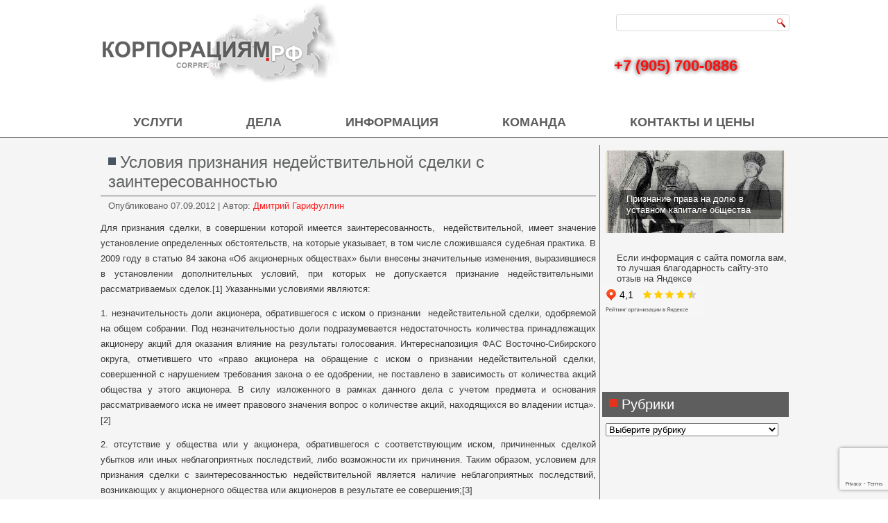

--- FILE ---
content_type: text/html; charset=UTF-8
request_url: https://corprf.ru/usloviya-priznaniya-nedeystvitelnoy/
body_size: 22639
content:
<!DOCTYPE html>
<html lang="ru-RU">
<head>
<meta charset="UTF-8" />
<title>Условия признания недействительной сделки с заинтересованностью |corprf.ru</title>
<!-- Created by Artisteer v4.1.0.60046 -->
<!--[if lt IE 9]><script src="https://html5shiv.googlecode.com/svn/trunk/html5.js"></script><![endif]-->

<link rel="stylesheet" href="https://corprf.ru/wp-content/themes/corprf2/style.css" media="screen" />
<link rel="pingback" href="https://corprf.ru/xmlrpc.php" />
<meta name='robots' content='index, follow, max-image-preview:large, max-snippet:-1, max-video-preview:-1' />

	<!-- This site is optimized with the Yoast SEO plugin v19.6 - https://yoast.com/wordpress/plugins/seo/ -->
	<link rel="canonical" href="https://corprf.ru/usloviya-priznaniya-nedeystvitelnoy/" />
	<meta property="og:locale" content="ru_RU" />
	<meta property="og:type" content="article" />
	<meta property="og:title" content="Условия признания недействительной сделки с заинтересованностью |" />
	<meta property="og:description" content="Для признания сделки, в совершении которой имеется заинтересованность,  недействительной, имеет значение установление определенных обстоятельств, на которые указывает, в том числе сложившаяся судебная практика. В 2009 году в статью 84 закона «Об акционерных обществах» были внесены значительные изменения, выразившиеся в установлении дополнительных условий, при которых не допускается признание недействительными  рассматриваемых сделок.[1] Указанными условиями являются: 1. незначительность [&hellip;]" />
	<meta property="og:url" content="https://corprf.ru/usloviya-priznaniya-nedeystvitelnoy/" />
	<meta property="og:site_name" content="corprf.ru" />
	<meta property="article:published_time" content="2012-09-07T18:01:09+00:00" />
	<meta property="article:modified_time" content="2015-09-09T08:29:57+00:00" />
	<meta name="author" content="Дмитрий Гарифуллин" />
	<meta name="twitter:card" content="summary" />
	<meta name="twitter:label1" content="Написано автором" />
	<meta name="twitter:data1" content="Дмитрий Гарифуллин" />
	<meta name="twitter:label2" content="Примерное время для чтения" />
	<meta name="twitter:data2" content="5 минут" />
	<script type="application/ld+json" class="yoast-schema-graph">{"@context":"https://schema.org","@graph":[{"@type":"Article","@id":"https://corprf.ru/usloviya-priznaniya-nedeystvitelnoy/#article","isPartOf":{"@id":"https://corprf.ru/usloviya-priznaniya-nedeystvitelnoy/"},"author":{"name":"Дмитрий Гарифуллин","@id":"https://corprf.ru/#/schema/person/e91120a8cc1710b010780c4693dd7ff5"},"headline":"Условия признания недействительной сделки с заинтересованностью","datePublished":"2012-09-07T18:01:09+00:00","dateModified":"2015-09-09T08:29:57+00:00","mainEntityOfPage":{"@id":"https://corprf.ru/usloviya-priznaniya-nedeystvitelnoy/"},"wordCount":978,"commentCount":0,"publisher":{"@id":"https://corprf.ru/#organization"},"keywords":["affiliated person","company law","conflict of interest","connected person","persons connected with director","related party transaction","адвокат по корпоративным спорам","адвокаты по арбитражным делам","антимонопольный","аффилированное лицо","аффилированные лица и группа лиц","аффилированные лица юридического лица","бремя доказывания","доказывание отсутствия информации","заинтересованное лицо","заинтересованность","заинтересованность акционера","заинтересованность директоров","заинтересованность отсутствует","защита интересов акционеров","защита прав в арбитражном суде","как признать сделку недействительной","когда сделка действительна","консультация адвоката","корпоративное дело","корпоративные права","корпоративный адвокат","незначительность доли акций","обжалование действий члена совета директоров","обжалование сделки с заинтересованностью","оспаривание незаконного решения","оспорить протокол общего собрания","отсутствие убытков","отсутстиве информации о заинтересованности","отсутстиве убытков","отсутстивие неблагоприятных последствий","повторное одобрение сделки","помощь адвоката","помощь юриста в суде","последующее одобрение сделки","права акционеров","практика по оспариванию сделок c заинтересованностью","представление интересов в суде","при каких условиях сделка недействительна","признание сделки недействительной","признать недействительной сделку с заинтересованностью","признать сделку недействительной","сделка с аффилированными лицами","сделки в совершении которых имеется заинтересованность","сделки с заинтересованностью","списки аффилированных лиц общества","сроки давности по сделкам с заинтересованностью","условия для признания недействительной сделки","условия недействительности","условия недействительности при заинтересованности","услуги адвокатов","услуги юриста","юрист по корпоративному праву"],"articleSection":["Корпоративные акционерам","Сделки с заинтересованностью"],"inLanguage":"ru-RU","potentialAction":[{"@type":"CommentAction","name":"Comment","target":["https://corprf.ru/usloviya-priznaniya-nedeystvitelnoy/#respond"]}]},{"@type":"WebPage","@id":"https://corprf.ru/usloviya-priznaniya-nedeystvitelnoy/","url":"https://corprf.ru/usloviya-priznaniya-nedeystvitelnoy/","name":"Условия признания недействительной сделки с заинтересованностью |","isPartOf":{"@id":"https://corprf.ru/#website"},"datePublished":"2012-09-07T18:01:09+00:00","dateModified":"2015-09-09T08:29:57+00:00","breadcrumb":{"@id":"https://corprf.ru/usloviya-priznaniya-nedeystvitelnoy/#breadcrumb"},"inLanguage":"ru-RU","potentialAction":[{"@type":"ReadAction","target":["https://corprf.ru/usloviya-priznaniya-nedeystvitelnoy/"]}]},{"@type":"BreadcrumbList","@id":"https://corprf.ru/usloviya-priznaniya-nedeystvitelnoy/#breadcrumb","itemListElement":[{"@type":"ListItem","position":1,"name":"Главное меню","item":"https://corprf.ru/"},{"@type":"ListItem","position":2,"name":"Блог","item":"https://corprf.ru/advices/"},{"@type":"ListItem","position":3,"name":"Условия признания недействительной сделки с заинтересованностью"}]},{"@type":"WebSite","@id":"https://corprf.ru/#website","url":"https://corprf.ru/","name":"corprf.ru","description":"юридические услуги, обзоры практики, статьи, примеры документов","publisher":{"@id":"https://corprf.ru/#organization"},"potentialAction":[{"@type":"SearchAction","target":{"@type":"EntryPoint","urlTemplate":"https://corprf.ru/?s={search_term_string}"},"query-input":"required name=search_term_string"}],"inLanguage":"ru-RU"},{"@type":"Organization","@id":"https://corprf.ru/#organization","name":"Корпорациям и акционерам","url":"https://corprf.ru/","sameAs":[],"logo":{"@type":"ImageObject","inLanguage":"ru-RU","@id":"https://corprf.ru/#/schema/logo/image/","url":"https://corprf.ru/wp-content/uploads/2015/09/logo1.jpg","contentUrl":"https://corprf.ru/wp-content/uploads/2015/09/logo1.jpg","width":879,"height":316,"caption":"Корпорациям и акционерам"},"image":{"@id":"https://corprf.ru/#/schema/logo/image/"}},{"@type":"Person","@id":"https://corprf.ru/#/schema/person/e91120a8cc1710b010780c4693dd7ff5","name":"Дмитрий Гарифуллин","image":{"@type":"ImageObject","inLanguage":"ru-RU","@id":"https://corprf.ru/#/schema/person/image/","url":"https://secure.gravatar.com/avatar/70418b7cc0f90a5c631090d7bcb2a4bc?s=96&d=mm&r=g","contentUrl":"https://secure.gravatar.com/avatar/70418b7cc0f90a5c631090d7bcb2a4bc?s=96&d=mm&r=g","caption":"Дмитрий Гарифуллин"},"description":"Юридический стаж с 1999 года. Специализация: корпоративные, хозяйственные вопросы, недвижимость. +7 (903) 975-76-73 garifulin.d@corprf.ru","sameAs":["http://garifulin.ru"],"url":"https://corprf.ru/author/admin/"}]}</script>
	<!-- / Yoast SEO plugin. -->


<link rel='dns-prefetch' href='//www.google.com' />
<link rel='dns-prefetch' href='//s.w.org' />
<link rel="alternate" type="application/rss+xml" title="corprf.ru &raquo; Лента" href="https://corprf.ru/feed/" />
<link rel="alternate" type="application/rss+xml" title="corprf.ru &raquo; Лента комментариев" href="https://corprf.ru/comments/feed/" />
<link rel="alternate" type="application/rss+xml" title="corprf.ru &raquo; Лента комментариев к &laquo;Условия признания недействительной сделки с заинтересованностью&raquo;" href="https://corprf.ru/usloviya-priznaniya-nedeystvitelnoy/feed/" />
<script type="text/javascript">
window._wpemojiSettings = {"baseUrl":"https:\/\/s.w.org\/images\/core\/emoji\/14.0.0\/72x72\/","ext":".png","svgUrl":"https:\/\/s.w.org\/images\/core\/emoji\/14.0.0\/svg\/","svgExt":".svg","source":{"concatemoji":"https:\/\/corprf.ru\/wp-includes\/js\/wp-emoji-release.min.js?ver=6.0.11"}};
/*! This file is auto-generated */
!function(e,a,t){var n,r,o,i=a.createElement("canvas"),p=i.getContext&&i.getContext("2d");function s(e,t){var a=String.fromCharCode,e=(p.clearRect(0,0,i.width,i.height),p.fillText(a.apply(this,e),0,0),i.toDataURL());return p.clearRect(0,0,i.width,i.height),p.fillText(a.apply(this,t),0,0),e===i.toDataURL()}function c(e){var t=a.createElement("script");t.src=e,t.defer=t.type="text/javascript",a.getElementsByTagName("head")[0].appendChild(t)}for(o=Array("flag","emoji"),t.supports={everything:!0,everythingExceptFlag:!0},r=0;r<o.length;r++)t.supports[o[r]]=function(e){if(!p||!p.fillText)return!1;switch(p.textBaseline="top",p.font="600 32px Arial",e){case"flag":return s([127987,65039,8205,9895,65039],[127987,65039,8203,9895,65039])?!1:!s([55356,56826,55356,56819],[55356,56826,8203,55356,56819])&&!s([55356,57332,56128,56423,56128,56418,56128,56421,56128,56430,56128,56423,56128,56447],[55356,57332,8203,56128,56423,8203,56128,56418,8203,56128,56421,8203,56128,56430,8203,56128,56423,8203,56128,56447]);case"emoji":return!s([129777,127995,8205,129778,127999],[129777,127995,8203,129778,127999])}return!1}(o[r]),t.supports.everything=t.supports.everything&&t.supports[o[r]],"flag"!==o[r]&&(t.supports.everythingExceptFlag=t.supports.everythingExceptFlag&&t.supports[o[r]]);t.supports.everythingExceptFlag=t.supports.everythingExceptFlag&&!t.supports.flag,t.DOMReady=!1,t.readyCallback=function(){t.DOMReady=!0},t.supports.everything||(n=function(){t.readyCallback()},a.addEventListener?(a.addEventListener("DOMContentLoaded",n,!1),e.addEventListener("load",n,!1)):(e.attachEvent("onload",n),a.attachEvent("onreadystatechange",function(){"complete"===a.readyState&&t.readyCallback()})),(e=t.source||{}).concatemoji?c(e.concatemoji):e.wpemoji&&e.twemoji&&(c(e.twemoji),c(e.wpemoji)))}(window,document,window._wpemojiSettings);
</script>
<style type="text/css">
img.wp-smiley,
img.emoji {
	display: inline !important;
	border: none !important;
	box-shadow: none !important;
	height: 1em !important;
	width: 1em !important;
	margin: 0 0.07em !important;
	vertical-align: -0.1em !important;
	background: none !important;
	padding: 0 !important;
}
</style>
	<link rel='stylesheet' id='wp-block-library-css'  href='https://corprf.ru/wp-includes/css/dist/block-library/style.min.css?ver=6.0.11' type='text/css' media='all' />
<style id='global-styles-inline-css' type='text/css'>
body{--wp--preset--color--black: #000000;--wp--preset--color--cyan-bluish-gray: #abb8c3;--wp--preset--color--white: #ffffff;--wp--preset--color--pale-pink: #f78da7;--wp--preset--color--vivid-red: #cf2e2e;--wp--preset--color--luminous-vivid-orange: #ff6900;--wp--preset--color--luminous-vivid-amber: #fcb900;--wp--preset--color--light-green-cyan: #7bdcb5;--wp--preset--color--vivid-green-cyan: #00d084;--wp--preset--color--pale-cyan-blue: #8ed1fc;--wp--preset--color--vivid-cyan-blue: #0693e3;--wp--preset--color--vivid-purple: #9b51e0;--wp--preset--gradient--vivid-cyan-blue-to-vivid-purple: linear-gradient(135deg,rgba(6,147,227,1) 0%,rgb(155,81,224) 100%);--wp--preset--gradient--light-green-cyan-to-vivid-green-cyan: linear-gradient(135deg,rgb(122,220,180) 0%,rgb(0,208,130) 100%);--wp--preset--gradient--luminous-vivid-amber-to-luminous-vivid-orange: linear-gradient(135deg,rgba(252,185,0,1) 0%,rgba(255,105,0,1) 100%);--wp--preset--gradient--luminous-vivid-orange-to-vivid-red: linear-gradient(135deg,rgba(255,105,0,1) 0%,rgb(207,46,46) 100%);--wp--preset--gradient--very-light-gray-to-cyan-bluish-gray: linear-gradient(135deg,rgb(238,238,238) 0%,rgb(169,184,195) 100%);--wp--preset--gradient--cool-to-warm-spectrum: linear-gradient(135deg,rgb(74,234,220) 0%,rgb(151,120,209) 20%,rgb(207,42,186) 40%,rgb(238,44,130) 60%,rgb(251,105,98) 80%,rgb(254,248,76) 100%);--wp--preset--gradient--blush-light-purple: linear-gradient(135deg,rgb(255,206,236) 0%,rgb(152,150,240) 100%);--wp--preset--gradient--blush-bordeaux: linear-gradient(135deg,rgb(254,205,165) 0%,rgb(254,45,45) 50%,rgb(107,0,62) 100%);--wp--preset--gradient--luminous-dusk: linear-gradient(135deg,rgb(255,203,112) 0%,rgb(199,81,192) 50%,rgb(65,88,208) 100%);--wp--preset--gradient--pale-ocean: linear-gradient(135deg,rgb(255,245,203) 0%,rgb(182,227,212) 50%,rgb(51,167,181) 100%);--wp--preset--gradient--electric-grass: linear-gradient(135deg,rgb(202,248,128) 0%,rgb(113,206,126) 100%);--wp--preset--gradient--midnight: linear-gradient(135deg,rgb(2,3,129) 0%,rgb(40,116,252) 100%);--wp--preset--duotone--dark-grayscale: url('#wp-duotone-dark-grayscale');--wp--preset--duotone--grayscale: url('#wp-duotone-grayscale');--wp--preset--duotone--purple-yellow: url('#wp-duotone-purple-yellow');--wp--preset--duotone--blue-red: url('#wp-duotone-blue-red');--wp--preset--duotone--midnight: url('#wp-duotone-midnight');--wp--preset--duotone--magenta-yellow: url('#wp-duotone-magenta-yellow');--wp--preset--duotone--purple-green: url('#wp-duotone-purple-green');--wp--preset--duotone--blue-orange: url('#wp-duotone-blue-orange');--wp--preset--font-size--small: 13px;--wp--preset--font-size--medium: 20px;--wp--preset--font-size--large: 36px;--wp--preset--font-size--x-large: 42px;}.has-black-color{color: var(--wp--preset--color--black) !important;}.has-cyan-bluish-gray-color{color: var(--wp--preset--color--cyan-bluish-gray) !important;}.has-white-color{color: var(--wp--preset--color--white) !important;}.has-pale-pink-color{color: var(--wp--preset--color--pale-pink) !important;}.has-vivid-red-color{color: var(--wp--preset--color--vivid-red) !important;}.has-luminous-vivid-orange-color{color: var(--wp--preset--color--luminous-vivid-orange) !important;}.has-luminous-vivid-amber-color{color: var(--wp--preset--color--luminous-vivid-amber) !important;}.has-light-green-cyan-color{color: var(--wp--preset--color--light-green-cyan) !important;}.has-vivid-green-cyan-color{color: var(--wp--preset--color--vivid-green-cyan) !important;}.has-pale-cyan-blue-color{color: var(--wp--preset--color--pale-cyan-blue) !important;}.has-vivid-cyan-blue-color{color: var(--wp--preset--color--vivid-cyan-blue) !important;}.has-vivid-purple-color{color: var(--wp--preset--color--vivid-purple) !important;}.has-black-background-color{background-color: var(--wp--preset--color--black) !important;}.has-cyan-bluish-gray-background-color{background-color: var(--wp--preset--color--cyan-bluish-gray) !important;}.has-white-background-color{background-color: var(--wp--preset--color--white) !important;}.has-pale-pink-background-color{background-color: var(--wp--preset--color--pale-pink) !important;}.has-vivid-red-background-color{background-color: var(--wp--preset--color--vivid-red) !important;}.has-luminous-vivid-orange-background-color{background-color: var(--wp--preset--color--luminous-vivid-orange) !important;}.has-luminous-vivid-amber-background-color{background-color: var(--wp--preset--color--luminous-vivid-amber) !important;}.has-light-green-cyan-background-color{background-color: var(--wp--preset--color--light-green-cyan) !important;}.has-vivid-green-cyan-background-color{background-color: var(--wp--preset--color--vivid-green-cyan) !important;}.has-pale-cyan-blue-background-color{background-color: var(--wp--preset--color--pale-cyan-blue) !important;}.has-vivid-cyan-blue-background-color{background-color: var(--wp--preset--color--vivid-cyan-blue) !important;}.has-vivid-purple-background-color{background-color: var(--wp--preset--color--vivid-purple) !important;}.has-black-border-color{border-color: var(--wp--preset--color--black) !important;}.has-cyan-bluish-gray-border-color{border-color: var(--wp--preset--color--cyan-bluish-gray) !important;}.has-white-border-color{border-color: var(--wp--preset--color--white) !important;}.has-pale-pink-border-color{border-color: var(--wp--preset--color--pale-pink) !important;}.has-vivid-red-border-color{border-color: var(--wp--preset--color--vivid-red) !important;}.has-luminous-vivid-orange-border-color{border-color: var(--wp--preset--color--luminous-vivid-orange) !important;}.has-luminous-vivid-amber-border-color{border-color: var(--wp--preset--color--luminous-vivid-amber) !important;}.has-light-green-cyan-border-color{border-color: var(--wp--preset--color--light-green-cyan) !important;}.has-vivid-green-cyan-border-color{border-color: var(--wp--preset--color--vivid-green-cyan) !important;}.has-pale-cyan-blue-border-color{border-color: var(--wp--preset--color--pale-cyan-blue) !important;}.has-vivid-cyan-blue-border-color{border-color: var(--wp--preset--color--vivid-cyan-blue) !important;}.has-vivid-purple-border-color{border-color: var(--wp--preset--color--vivid-purple) !important;}.has-vivid-cyan-blue-to-vivid-purple-gradient-background{background: var(--wp--preset--gradient--vivid-cyan-blue-to-vivid-purple) !important;}.has-light-green-cyan-to-vivid-green-cyan-gradient-background{background: var(--wp--preset--gradient--light-green-cyan-to-vivid-green-cyan) !important;}.has-luminous-vivid-amber-to-luminous-vivid-orange-gradient-background{background: var(--wp--preset--gradient--luminous-vivid-amber-to-luminous-vivid-orange) !important;}.has-luminous-vivid-orange-to-vivid-red-gradient-background{background: var(--wp--preset--gradient--luminous-vivid-orange-to-vivid-red) !important;}.has-very-light-gray-to-cyan-bluish-gray-gradient-background{background: var(--wp--preset--gradient--very-light-gray-to-cyan-bluish-gray) !important;}.has-cool-to-warm-spectrum-gradient-background{background: var(--wp--preset--gradient--cool-to-warm-spectrum) !important;}.has-blush-light-purple-gradient-background{background: var(--wp--preset--gradient--blush-light-purple) !important;}.has-blush-bordeaux-gradient-background{background: var(--wp--preset--gradient--blush-bordeaux) !important;}.has-luminous-dusk-gradient-background{background: var(--wp--preset--gradient--luminous-dusk) !important;}.has-pale-ocean-gradient-background{background: var(--wp--preset--gradient--pale-ocean) !important;}.has-electric-grass-gradient-background{background: var(--wp--preset--gradient--electric-grass) !important;}.has-midnight-gradient-background{background: var(--wp--preset--gradient--midnight) !important;}.has-small-font-size{font-size: var(--wp--preset--font-size--small) !important;}.has-medium-font-size{font-size: var(--wp--preset--font-size--medium) !important;}.has-large-font-size{font-size: var(--wp--preset--font-size--large) !important;}.has-x-large-font-size{font-size: var(--wp--preset--font-size--x-large) !important;}
</style>
<link rel='stylesheet' id='contact-form-7-css'  href='https://corprf.ru/wp-content/plugins/contact-form-7/includes/css/styles.css?ver=5.6.2' type='text/css' media='all' />
<!--[if lte IE 7]>
<link rel='stylesheet' id='style.ie7.css-css'  href='https://corprf.ru/wp-content/themes/corprf2/style.ie7.css?ver=6.0.11' type='text/css' media='screen' />
<![endif]-->
<script type='text/javascript' src='https://corprf.ru/wp-content/themes/corprf2/jquery.js?ver=6.0.11' id='jquery-js'></script>
<script type='text/javascript' src='https://corprf.ru/wp-content/themes/corprf2/jquery-migrate-1.1.1.js?ver=6.0.11' id='jquery_migrate-js'></script>
<script type='text/javascript' src='https://corprf.ru/wp-content/themes/corprf2/script.js?ver=6.0.11' id='script.js-js'></script>
<link rel="https://api.w.org/" href="https://corprf.ru/wp-json/" /><link rel="alternate" type="application/json" href="https://corprf.ru/wp-json/wp/v2/posts/725" /><link rel="EditURI" type="application/rsd+xml" title="RSD" href="https://corprf.ru/xmlrpc.php?rsd" />
<link rel="wlwmanifest" type="application/wlwmanifest+xml" href="https://corprf.ru/wp-includes/wlwmanifest.xml" /> 
<link rel='shortlink' href='https://corprf.ru/?p=725' />
<link rel="alternate" type="application/json+oembed" href="https://corprf.ru/wp-json/oembed/1.0/embed?url=https%3A%2F%2Fcorprf.ru%2Fusloviya-priznaniya-nedeystvitelnoy%2F" />
<link rel="alternate" type="text/xml+oembed" href="https://corprf.ru/wp-json/oembed/1.0/embed?url=https%3A%2F%2Fcorprf.ru%2Fusloviya-priznaniya-nedeystvitelnoy%2F&#038;format=xml" />



<link rel='home' href='' /><style type="text/css">.recentcomments a{display:inline !important;padding:0 !important;margin:0 !important;}</style><script type='text/javascript' src='https://corprf.ru/wp-includes/js/tw-sack.min.js?ver=1.6.1' id='sack-js'></script>
<link rel="icon" href="https://corprf.ru/wp-content/uploads/2015/08/cropped-shapka3-32x32.jpg" sizes="32x32" />
<link rel="icon" href="https://corprf.ru/wp-content/uploads/2015/08/cropped-shapka3-192x192.jpg" sizes="192x192" />
<link rel="apple-touch-icon" href="https://corprf.ru/wp-content/uploads/2015/08/cropped-shapka3-180x180.jpg" />
<meta name="msapplication-TileImage" content="https://corprf.ru/wp-content/uploads/2015/08/cropped-shapka3-270x270.jpg" />
</head>
<body class="post-template-default single single-post postid-725 single-format-standard">

<div id="main">

<header class="header clickable">

    <div class="shapes">
        <div class="object1253704772" data-left="1.14%"></div>
<div class="textblock object226685186" data-left="100%">
        <div class="object226685186-text-container">
        <div class="object226685186-text">+7 (905) 700-0886&nbsp;</div>
    </div>
    
</div>
            </div>





<div class="textblock object950566409" data-left="99.73%">
    <form class="search" method="get" name="searchform" action="https://corprf.ru/">
	<input name="s" type="text" value="" />
	<input class="search-button" type="submit" value="" />
</form></div>
                        
                    
</header>

<nav class="nav">
    <div class="nav-inner">
    
<ul class="hmenu">
	<li class="menu-item-10582"><a href="https://corprf.ru/yuridicheskie-uslugi/" title="Услуги">Услуги</a>
	</li>
	<li class="menu-item-10608"><a href="https://corprf.ru/cases/" title="Дела">Дела</a>
	</li>
	<li class="menu-item-10644"><a href="https://corprf.ru/advices/informatsiya/" title="Информация">Информация</a>
	</li>
	<li class="menu-item-5000"><a href="https://corprf.ru/about/" title="Команда">Команда</a>
	</li>
	<li class="menu-item-10616"><a href="https://corprf.ru/kontaktyi/" title="Контакты и цены">Контакты и цены</a>
	</li>
</ul>
 
        </div>
    </nav>
<div class="sheet clearfix">
            <div class="layout-wrapper">
                <div class="content-layout">
                    <div class="content-layout-row">
                        <div class="layout-cell content">
							<article id="post-725"  class="post article  post-725 post type-post status-publish format-standard hentry category-korporativnyie-aktsioneram category-sdelki-s-zainteresovannostyu tag-affiliated-person tag-company-law tag-conflict-of-interest tag-connected-person tag-persons-connected-with-director tag-related-party-transaction tag-advokat-po-korporativnyim-sporam tag-advokatyi-po-arbitrazhnyim-delam tag-antimonopolnyiy tag-affilirovannoe-litso tag-affilirovannyie-litsa-i-gruppa-lits tag-affilirovannyie-litsa-yuridicheskogo-li tag-bremya-dokazyivaniya tag-dokazyivanie-otsutstviya-informatsii tag-zainteresovannoe-litso tag-zainteresovannost tag-zainteresovannost-aktsionera tag-zainteresovannost-direktorov tag-zainteresovannost-otsutstvuet tag-zashhita-interesov-aktsionerov tag-zashhita-prav-v-arbitrazhnom-sude tag-kak-priznat-sdelku-nedeystvitelnoy tag-kogda-sdelka-deystvitelna tag-konsultatsiya-advokata tag-korporativnoe-delo tag-korporativnyie-prava tag-korporativnyiy-advokat tag-neznachitelnost-doli-aktsiy tag-obzhalovanie-deystviy-chlena-soveta-di tag-obzhalovanie-sdelki-s-zainteresovann tag-osparivanie-nezakonnogo-resheniya tag-osporit-protokol-obshhego-sobraniya tag-otsutstvie-ubyitkov tag-otsutstive-informatsii-o-zainteresovannosti tag-otsutstive-ubyitkov tag-otsutstivie-neblagopriyatnyih-posledstviy tag-povtornoe-odobrenie-sdelki tag-pomoshh-advokata tag-pomoshh-yurista-v-sude tag-posleduyushhee-odobrenie-sdelki tag-prava-aktsionerov tag-praktika-po-osparivaniyu-sdelok-c-zainteresovannostyu tag-predstavlenie-interesov-v-sude tag-pri-kakih-usloviyah-sdelka-nedeystvitelna tag-priznanie-sdelki-nedeystvitelnoy tag-priznat-nedeystvitelnoy-sdelku-s-zainteresovannostyu tag-priznat-sdelku-nedeystvitelnoy tag-sdelka-s-affilirovannyimi-litsami tag-sdelki-v-sovershenii-kotoryih-imeetsya-zainteresovannost tag-sdelki-s-zainteresovannostyu-2 tag-spiski-affilirovannyih-lits-obshhestva tag-sroki-davnosti-po-sdelkam-s-zainteresovannostyu tag-usloviya-dlya-priznaniya-nedeystvitelnoy-sdelki tag-usloviya-nedeystvitelnosti tag-usloviya-nedeystvitelnosti-pri-zainteresovannosti tag-uslugi-advokatov tag-uslugi-yurista tag-yurist-po-korporativnomu-pravu">
                                <div class="postmetadataheader"><h1 class="postheader"><span class="postheadericon">Условия признания недействительной сделки с заинтересованностью</span></h1></div>                                                <div class="postheadericons metadata-icons"><span class="postdateicon"><span class="date">Опубликовано</span> <span class="entry-date" title="10:01 пп">07.09.2012</span></span> | <span class="postauthoricon"><span class="author">Автор:</span> <span class="author vcard"><a class="url fn n" href="https://corprf.ru/author/admin/" title="Посмотреть все записи автора Дмитрий Гарифуллин">Дмитрий Гарифуллин</a></span></span></div>                <div class="postcontent clearfix"><p style="text-align: justify;">Для признания сделки, в совершении которой имеется заинтересованность,  недействительной, имеет значение установление определенных обстоятельств, на которые указывает, в том числе сложившаяся судебная практика. В 2009 году в статью 84 закона «Об акционерных обществах» были внесены значительные изменения, выразившиеся в установлении дополнительных условий, при которых не допускается признание недействительными  рассматриваемых сделок.[1] Указанными условиями являются:</p>
<p style="text-align: justify;"><span id="more-725"></span></p>
<p style="text-align: justify;">1. незначительность доли акционера, обратившегося с иском о признании  недействительной сделки, одобряемой на общем собрании. Под незначительностью доли подразумевается недостаточность количества принадлежащих акционеру акций для оказания влияние на результаты голосования. Интереснапозиция ФАС Восточно-Сибирского округа, отметившего что «право акционера на обращение с иском о признании недействительной сделки, совершенной с нарушением требования закона о ее одобрении, не поставлено в зависимость от количества акций общества у этого акционера. В силу изложенного в рамках данного дела с учетом предмета и основания рассматриваемого иска не имеет правового значения вопрос о количестве акций, находящихся во владении истца».[2]
<p style="text-align: justify;">2. отсутствие у общества или у акционера, обратившегося с соответствующим иском, причиненных сделкой убытков или иных неблагоприятных последствий, либо возможности их причинения. Таким образом, условием для признания сделки с заинтересованностью недействительной является наличие неблагоприятных последствий, возникающих у акционерного общества или акционеров в результате ее совершения;[3]
<p style="text-align: justify;">3. последующее одобрение оспариваемой сделки с учетом имевшейся на момент совершения сделки и на момент ее одобрения заинтересованности;</p>
<p style="text-align: justify;">4. отсутствие у контрагента общества информации о наличии признаков заинтересованности в сделке с учетом возможности, действуя разумно и проявляя требующуюся от него по условиям оборота осмотрительность, установить наличие указанных признаков и несоблюдение порядка совершения сделки. По мнению Президиума ВАС РФ, бремя доказывания того, что другая сторона в двусторонней сделке или выгодоприобретатель по односторонней сделке не знали и не должны были знать о наличии признаков заинтересованности в сделке и несоблюдении установленного порядка ее совершения, возлагается на контрагента.[4] Распределение бремени доказывания обусловливается направленностью норм о сделках с заинтересованностью на защиту интересов акционеров.</p>
<div>
<p>&nbsp;</p>
<hr align="left" size="1" width="33%" />
<div style="text-align: justify;">
<address>[1] Федеральный закон от 19.07.2009 N 205-ФЗ &#171;О внесении изменений в отдельные законодательные акты Российской Федерации&#187;// СЗ РФ. 2009, N 29, ст. 3642</address>
</div>
<address>[2] Постановление ФАС Восточно-Сибирского округа от 11.08.2011 по делу N А10-4495/2010</address>
<address>[3] Пункт 3 Постановления Пленума ВАС РФ от 20.06.2007 N 40 &#171;О некоторых вопросах практики применения положений законодательства о сделках с заинтересованностью&#187;</address>
<div style="text-align: justify;">
<address>[4] Пункт 2 Постановления Пленума ВАС РФ от 20.06.2007 N 40 &#171;О некоторых вопросах практики применения положений законодательства о сделках с заинтересованностью&#187;</address>
<address> </address>
<address> </address>
</div>
</div>
</div>


	<div id="respond" class="commentsform" class="comment-respond">
		<h2 id="reply-title" class="postheader" class="comment-reply-title">Добавить комментарий <small><a rel="nofollow" id="cancel-comment-reply-link" href="/usloviya-priznaniya-nedeystvitelnoy/#respond" style="display:none;">Отменить ответ</a></small></h2><form action="https://corprf.ru/wp-comments-post.php" method="post" id="commentform" class="comment-form"><p class="comment-notes"><span id="email-notes">Ваш адрес email не будет опубликован.</span> <span class="required-field-message" aria-hidden="true">Обязательные поля помечены <span class="required" aria-hidden="true">*</span></span></p><p class="comment-form-comment"><label for="comment">Комментарий <span class="required" aria-hidden="true">*</span></label> <textarea id="comment" name="comment" cols="45" rows="8" maxlength="65525" required="required"></textarea></p><p class="comment-form-author"><label for="author">Имя <span class="required" aria-hidden="true">*</span></label> <input id="author" name="author" type="text" value="" size="30" maxlength="245" required="required" /></p>
<p class="comment-form-email"><label for="email">Email <span class="required" aria-hidden="true">*</span></label> <input id="email" name="email" type="text" value="" size="30" maxlength="100" aria-describedby="email-notes" required="required" /></p>
<p class="comment-form-url"><label for="url">Сайт</label> <input id="url" name="url" type="text" value="" size="30" maxlength="200" /></p>
<p class="form-submit"><input name="submit" class="button" type="submit" id="submit" class="submit" value="Отправить комментарий" /> <input type='hidden' name='comment_post_ID' value='725' id='comment_post_ID' />
<input type='hidden' name='comment_parent' id='comment_parent' value='0' />
</p><input type="hidden" id="captchafree" name="captchafree" value="" />
<script type="text/javascript">
//<![CDATA[
	function gethash(){
		document.getElementById('captchafree').form.onsubmit = null;
		if(document.getElementById('submit')) document.getElementById('submit').value='Please wait...';
		var mysack = new sack("https://corprf.ru/wp-content/plugins/wp-captcha-free/captcha-free.php");
		mysack.execute = 1;
		mysack.method = 'POST';
		mysack.onError = function() { alert('Unable to get Captcha-Free Hash!') };
		mysack.setVar('post_id', 725);
		mysack.runAJAX();
		return false;
	}
	function gothash(myhash){
		document.getElementById('captchafree').value = myhash;
		// Workaround for Wordpress' retarded choice of naming the submit button same as a JS function name >:-(
		document.getElementById('submit').click();
	}
	document.getElementById('captchafree').form.onsubmit = gethash;
//]]>
</script>
<noscript><p><strong>Please note:</strong> JavaScript is required to post comments.</p></noscript>
</form>	</div><!-- #respond -->
	</article>
		<article class="post article ">
                                                                                                <div class="postcontent clearfix"><div class="navigation">
	<div class="alignleft">&laquo; <a href="https://corprf.ru/kontseptsiya-fidutsiarnyih-pravootnosheni/" title="Концепция фидуциарных правоотношений и возможность ее применения в корпоративном праве России" rel="prev">Концепция фидуциарных правоотношений и возможность ее применения в корпоративном&hellip;</a></div>
	<div class="alignright"><a href="https://corprf.ru/obstoyatelstva-neobhodimyie-dlya-priz/" title="Обстоятельства, необходимые для признания недействительной сделки с заинтересованностью" rel="next">Обстоятельства, необходимые для признания недействительной сделки с&hellip;</a> &raquo;</div>
 </div></div>


</article>
				<div  id="nav_menu-16" class="block widget widget_nav_menu  clearfix">
        <div class="blockheader">
            <div class="t">Примеры документов по корпоративным делам</div>
        </div><div class="blockcontent"><div class="menu-primeryi-dokumentov-po-korporativnyim-delam-container"><ul id="menu-primeryi-dokumentov-po-korporativnyim-delam" class="menu"><li id="menu-item-9402" class="menu-item menu-item-type-custom menu-item-object-custom menu-item-9402"><a href="http://corprf.ru/apellyatsionnaya-zhaloba-po-delu-o-raspredelenii-imushhestva/">Пример апелляционной жалоба по делу о распределении имущества</a></li>
<li id="menu-item-9380" class="menu-item menu-item-type-custom menu-item-object-custom menu-item-9380"><a href="http://corprf.ru/zayavlenie-o-naznachenii-protseduryi-raspredeleniya-obnaruzhennogo-imushhestva/">Пример заявления о назначении процедуры распределения обнаруженного имущества</a></li>
<li id="menu-item-8518" class="menu-item menu-item-type-custom menu-item-object-custom menu-item-8518"><a href="http://corprf.ru/otzyiv-na-apellyatsionnuyu-zhalobu-na-reshenie-o-priznanii-nedeystvitelnoy-sdelki-sovershennoy-v-ushherb-interesam-obshhestva/">Пример отзыва на апелляционную жалобу на решение по п. 2 ст. 174 ГК РФ</a></li>
<li id="menu-item-8517" class="menu-item menu-item-type-custom menu-item-object-custom menu-item-8517"><a href="http://corprf.ru/primer-vozrazheniya-na-isk-o-priznanii-nedeystvitelnoy-sdelki-sovershennoy-v-ushherb-obshhestva/">Пример возражения на иск о признании недействительной сделки, совершенной в ущерб интересам общества</a></li>
<li id="menu-item-8440" class="menu-item menu-item-type-custom menu-item-object-custom menu-item-8440"><a href="http://corprf.ru/8437">Пример искового заявления о признании права на долю в уставном капитале общества</a></li>
<li id="menu-item-7984" class="menu-item menu-item-type-custom menu-item-object-custom menu-item-7984"><a href="http://corprf.ru/7284">Отзыв СНТ на исковое заявление об оспаривании решения общего собрания</a></li>
<li id="menu-item-7985" class="menu-item menu-item-type-custom menu-item-object-custom menu-item-7985"><a href="http://corprf.ru/7836">Пример заявления о признании недействительным решения налогового органа о регистрации</a></li>
<li id="menu-item-7986" class="menu-item menu-item-type-custom menu-item-object-custom menu-item-7986"><a href="http://corprf.ru/7850">Образец искового заявления о признании недействительным положения устава</a></li>
<li id="menu-item-8057" class="menu-item menu-item-type-custom menu-item-object-custom menu-item-8057"><a href="http://corprf.ru/8053">Пример возражения на отзыв на заявление о признании недействительной регистрации устава</a></li>
</ul></div></div>
</div><div  id="nav_menu-42" class="block widget widget_nav_menu  clearfix">
        <div class="blockheader">
            <div class="t">Признание сделки с заинтересованностью недействительной, взыскание убытков.</div>
        </div><div class="blockcontent"><div class="menu-priznanie-sdelki-s-zainteresovannostyu-nedeystvitelno-vzyiskanie-ubyitkov-container"><ul id="menu-priznanie-sdelki-s-zainteresovannostyu-nedeystvitelno-vzyiskanie-ubyitkov" class="menu"><li id="menu-item-8185" class="menu-item menu-item-type-custom menu-item-object-custom menu-item-8185"><a href="http://corprf.ru/370">Последствия нарушения требований к совершению экстраординарных сделок (крупных сделок и сделок с заинтересованностью)</a></li>
<li id="menu-item-8186" class="menu-item menu-item-type-custom menu-item-object-custom menu-item-8186"><a href="http://corprf.ru/725">Условия признания недействительной сделки с заинтересованностью</a></li>
<li id="menu-item-8187" class="menu-item menu-item-type-custom menu-item-object-custom menu-item-8187"><a href="http://corprf.ru/728">Обстоятельства, необходимые для признания недействительной сделки с заинтересованностью</a></li>
<li id="menu-item-8188" class="menu-item menu-item-type-custom menu-item-object-custom menu-item-8188"><a href="http://corprf.ru/733">Добросовестное заблуждение контрагента</a></li>
<li id="menu-item-8189" class="menu-item menu-item-type-custom menu-item-object-custom menu-item-8189"><a href="http://corprf.ru/923">Ответственность членов совета директоров и руководителя хозяйственного общества</a></li>
<li id="menu-item-8190" class="menu-item menu-item-type-custom menu-item-object-custom menu-item-8190"><a href="http://corprf.ru/925">Взыскание убытков с заинтересованного лица</a></li>
<li id="menu-item-8191" class="menu-item menu-item-type-custom menu-item-object-custom menu-item-8191"><a href="http://corprf.ru/927">Ответственность за нарушение требований о предоставлении информации о заинтересованности в совершении сделки</a></li>
<li id="menu-item-8192" class="menu-item menu-item-type-custom menu-item-object-custom menu-item-8192"><a href="http://corprf.ru/757">Взыскание убытков с лица, заинтересованного в совершении сделки</a></li>
<li id="menu-item-8193" class="menu-item menu-item-type-custom menu-item-object-custom menu-item-8193"><a href="http://corprf.ru/754">Установление убыточности сделки хозяйственного общества</a></li>
<li id="menu-item-8194" class="menu-item menu-item-type-custom menu-item-object-custom menu-item-8194"><a href="http://corprf.ru/760">Право на предъявление иска о взыскании убытков с заинтересованного лица</a></li>
<li id="menu-item-8195" class="menu-item menu-item-type-custom menu-item-object-custom menu-item-8195"><a href="http://corprf.ru/313">Обзор судебной практики в связи с доказыванием нарушением оспариваемой сделкой прав и законных интересов</a></li>
<li id="menu-item-8196" class="menu-item menu-item-type-custom menu-item-object-custom menu-item-8196"><a href="http://corprf.ru/287">Обзор практики установления убыточности сделки в целях признания ее недействительной.</a></li>
<li id="menu-item-8197" class="menu-item menu-item-type-custom menu-item-object-custom menu-item-8197"><a href="http://corprf.ru/270">Обзор практики доказывание неблагоприятности последствий</a></li>
<li id="menu-item-8198" class="menu-item menu-item-type-custom menu-item-object-custom menu-item-8198"><a href="http://corprf.ru/326">Обзор судебной практики в связи со сроком исковой давности при признании недействительными сделок с заинтересованностью</a></li>
<li id="menu-item-8207" class="menu-item menu-item-type-custom menu-item-object-custom menu-item-8207"><a href="http://corprf.ru/950">ВСЕ ВОПРОСЫ СДЕЛОК С ЗАИНТЕРЕСОВАННОСТЬЮ</a></li>
</ul></div></div>
</div>

                        </div>
                        

<div class="layout-cell sidebar1"><div  id="text-23" class="block widget widget_text  clearfix">
        <div class="blockcontent">			<div class="textwidget"><div id="su_slider_69793f7e4dc56" class="su-slider su-slider-centered su-slider-pages-yes su-slider-responsive-yes" style="width:100%" data-autoplay="6000" data-speed="700" data-mousewheel="true"><div class="su-slider-slides"><div class="su-slider-slide"><a href="http://corprf.ru/advices/dela/priznanie-prava-na-dolyu-v-ustavnom-kapitale-obshhestva/"  title="Признание права на долю в уставном капитале общества"><img src="https://corprf.ru/wp-content/uploads/2017/01/8-1000x460.jpg" alt="Признание права на долю в уставном капитале общества" /><span class="su-slider-slide-title">Признание права на долю в уставном капитале общества</span></a></div><div class="su-slider-slide"><a href="http://corprf.ru/advices/dela/raspredelenie-obnaruzhennogo-imushhestva/"  title="Распределение обнаруженного имущества"><img src="https://corprf.ru/wp-content/uploads/2016/07/raspredelenie-1000x460.gif" alt="Распределение обнаруженного имущества" /><span class="su-slider-slide-title">Распределение обнаруженного имущества</span></a></div><div class="su-slider-slide"><a href="http://corprf.ru/advices/dela/priznanie-nedeystvitelnoy-mnimoy-sdelki/"  title="Признание сделки недействительной как мнимой"><img src="https://corprf.ru/wp-content/uploads/2016/08/Witchcraft_at_Salem_Village-1000x460.jpg" alt="Признание сделки недействительной как мнимой" /><span class="su-slider-slide-title">Признание сделки недействительной как мнимой</span></a></div><div class="su-slider-slide"><a href="http://corprf.ru/advices/dela/vzyiskanie-zadolzhennosti-za-rabotyi-po-sozdaniyu-sayta-v-poryadke-vstrechnogo-iska/"  title="Взыскание задолженности за работы по созданию сайта в порядке встречного иска"><img src="https://corprf.ru/wp-content/uploads/2016/06/old2-1000x460.jpg" alt="Взыскание задолженности за работы по созданию сайта в порядке встречного иска" /><span class="su-slider-slide-title">Взыскание задолженности за работы по созданию сайта в порядке встречного иска</span></a></div><div class="su-slider-slide"><a href="http://corprf.ru/advices/dela/vzyiskanii-zadolzhennosti-za-rabotyi-po-ustanovke-sistemyi-videonablyudeniya/"  title="Взыскание задолженности за работы по установке системы видеонаблюдения"><img src="https://corprf.ru/wp-content/uploads/2016/06/old3-1-1000x460.jpg" alt="Взыскание задолженности за работы по установке системы видеонаблюдения" /><span class="su-slider-slide-title">Взыскание задолженности за работы по установке системы видеонаблюдения</span></a></div><div class="su-slider-slide"><a href="http://corprf.ru/advices/dela/priznanie-prava-na-vyikup-osvobodivsheysya-komnatyi-i-ponuzhdenie-zaklyuchit-dogovor-kupli-prodazhi/"  title="Выкуп освободившейся комнаты в судебном порядке"><img src="https://corprf.ru/wp-content/uploads/2016/08/gravyura-1000x460.jpg" alt="Выкуп освободившейся комнаты в судебном порядке" /><span class="su-slider-slide-title">Выкуп освободившейся комнаты в судебном порядке</span></a></div><div class="su-slider-slide"><a href="http://corprf.ru/advices/dela/vzyiskanie-izlishne-uplachennogo-avansa/"  title="Взыскание излишне уплаченного аванса"><img src="https://corprf.ru/wp-content/uploads/2013/11/civil-lawyer-1000x460.jpg" alt="Взыскание излишне уплаченного аванса" /><span class="su-slider-slide-title">Взыскание излишне уплаченного аванса</span></a></div><div class="su-slider-slide"><a href="http://corprf.ru/advices/dela/osparivanie-vzyiskaniya-zadolzhennosti-za-uslugi/"  title="Оспаривание взыскания задолженности за услуги"><img src="https://corprf.ru/wp-content/uploads/2013/11/divorse-1000x460.jpg" alt="Оспаривание взыскания задолженности за услуги" /><span class="su-slider-slide-title">Оспаривание взыскания задолженности за услуги</span></a></div><div class="su-slider-slide"><a href="http://corprf.ru/advices/dela/osparivanie-sdelki-sovershennoy-v-ushherb-interesam-obshhestva/"  title="Оспаривание сделки, совершенной в ущерб интересам общества"><img src="https://corprf.ru/wp-content/uploads/2013/11/image005-1000x460.jpg" alt="Оспаривание сделки, совершенной в ущерб интересам общества" /><span class="su-slider-slide-title">Оспаривание сделки, совершенной в ущерб интересам общества</span></a></div><div class="su-slider-slide"><a href="http://corprf.ru/advices/dela/vyikup-arenduemogo-pomeshheniya-u-dgi/"  title="Выкуп арендуемого помещения у ДГИ"><img src="https://corprf.ru/wp-content/uploads/2013/11/realestate-1000x460.jpg" alt="Выкуп арендуемого помещения у ДГИ" /><span class="su-slider-slide-title">Выкуп арендуемого помещения у ДГИ</span></a></div><div class="su-slider-slide"><a href="http://corprf.ru/advices/dela/privatizatsiya-kvartiryi-cherez-sud/"  title="Приватизация квартиры через суд"><img src="https://corprf.ru/wp-content/uploads/2016/07/0cc6de2b-2de2-47b7-b7d1-fb692c7f49cd_g-1000x460.jpeg" alt="Приватизация квартиры через суд" /><span class="su-slider-slide-title">Приватизация квартиры через суд</span></a></div><div class="su-slider-slide"><a href="http://corprf.ru/advices/dela/vzyiskanie-neustoyki-s-zastroyshhika/"  title="Взыскание неустойки с застройщика"><img src="https://corprf.ru/wp-content/uploads/2016/12/19-1000x460.jpg" alt="Взыскание неустойки с застройщика" /><span class="su-slider-slide-title">Взыскание неустойки с застройщика</span></a></div></div><div class="su-slider-nav"><div class="su-slider-direction"><span class="su-slider-prev"></span><span class="su-slider-next"></span></div><div class="su-slider-pagination"></div></div></div>
</div>
		</div>
</div><div class="widget widget widget_text" id="text-31" ><div class="widget-title">Если информация с сайта помогла вам, то лучшая благодарность сайту-это отзыв на Яндексе</div><div class="widget-content">			<div class="textwidget"><p><iframe loading="lazy" src="https://yandex.ru/sprav/widget/rating-badge/145902066793" frameborder="0"></iframe></p>
</div>
		</div></div><div  id="categories-3" class="block widget widget_categories  clearfix">
        <div class="blockheader">
            <div class="t">Рубрики</div>
        </div><div class="blockcontent"><form action="https://corprf.ru" method="get"><label class="screen-reader-text" for="categories-dropdown-3">Рубрики</label><select  name='cat' id='categories-dropdown-3' class='postform' >
	<option value='-1'>Выберите рубрику</option>
	<option class="level-0" value="21">Административные&nbsp;&nbsp;(20)</option>
	<option class="level-1" value="746">&nbsp;&nbsp;&nbsp;Антимонопольные&nbsp;&nbsp;(16)</option>
	<option class="level-0" value="1">Без рубрики&nbsp;&nbsp;(14)</option>
	<option class="level-0" value="18">Корпоративные&nbsp;&nbsp;(311)</option>
	<option class="level-1" value="4009">&nbsp;&nbsp;&nbsp;Акции и доли&nbsp;&nbsp;(15)</option>
	<option class="level-1" value="3252">&nbsp;&nbsp;&nbsp;Банкротство&nbsp;&nbsp;(19)</option>
	<option class="level-1" value="8962">&nbsp;&nbsp;&nbsp;Дивиденды&nbsp;&nbsp;(12)</option>
	<option class="level-1" value="528">&nbsp;&nbsp;&nbsp;Исполнительные органы&nbsp;&nbsp;(26)</option>
	<option class="level-1" value="871">&nbsp;&nbsp;&nbsp;Корпоративный контроль&nbsp;&nbsp;(13)</option>
	<option class="level-1" value="7882">&nbsp;&nbsp;&nbsp;Крупные пакеты&nbsp;&nbsp;(9)</option>
	<option class="level-1" value="322">&nbsp;&nbsp;&nbsp;Крупные сделки&nbsp;&nbsp;(31)</option>
	<option class="level-1" value="8616">&nbsp;&nbsp;&nbsp;Обжалование решений&nbsp;&nbsp;(50)</option>
	<option class="level-1" value="455">&nbsp;&nbsp;&nbsp;Работы&nbsp;&nbsp;(9)</option>
	<option class="level-1" value="158">&nbsp;&nbsp;&nbsp;Сделки с заинтересованностью&nbsp;&nbsp;(120)</option>
	<option class="level-1" value="747">&nbsp;&nbsp;&nbsp;Создание, реорганизация, ликвидация&nbsp;&nbsp;(48)</option>
	<option class="level-1" value="9460">&nbsp;&nbsp;&nbsp;Устав хозяйственного общества&nbsp;&nbsp;(17)</option>
	<option class="level-0" value="20">Налоговые&nbsp;&nbsp;(11)</option>
	<option class="level-0" value="146">Недвижимость&nbsp;&nbsp;(78)</option>
	<option class="level-0" value="13260">Процессуальные документы&nbsp;&nbsp;(20)</option>
	<option class="level-0" value="397">Разное&nbsp;&nbsp;(701)</option>
	<option class="level-1" value="3444">&nbsp;&nbsp;&nbsp;Company Law&nbsp;&nbsp;(27)</option>
	<option class="level-1" value="238">&nbsp;&nbsp;&nbsp;Акционерам&nbsp;&nbsp;(309)</option>
	<option class="level-2" value="36">&nbsp;&nbsp;&nbsp;&nbsp;&nbsp;&nbsp;Административные гражданам&nbsp;&nbsp;(3)</option>
	<option class="level-2" value="16">&nbsp;&nbsp;&nbsp;&nbsp;&nbsp;&nbsp;Гражданские&nbsp;&nbsp;(68)</option>
	<option class="level-2" value="4">&nbsp;&nbsp;&nbsp;&nbsp;&nbsp;&nbsp;Жилищные&nbsp;&nbsp;(64)</option>
	<option class="level-2" value="13119">&nbsp;&nbsp;&nbsp;&nbsp;&nbsp;&nbsp;Защита прав потребителя&nbsp;&nbsp;(30)</option>
	<option class="level-2" value="353">&nbsp;&nbsp;&nbsp;&nbsp;&nbsp;&nbsp;Корпоративные акционерам&nbsp;&nbsp;(70)</option>
	<option class="level-2" value="5">&nbsp;&nbsp;&nbsp;&nbsp;&nbsp;&nbsp;Наследственные&nbsp;&nbsp;(8)</option>
	<option class="level-2" value="3">&nbsp;&nbsp;&nbsp;&nbsp;&nbsp;&nbsp;Семейные&nbsp;&nbsp;(71)</option>
	<option class="level-2" value="1608">&nbsp;&nbsp;&nbsp;&nbsp;&nbsp;&nbsp;Уголовные&nbsp;&nbsp;(8)</option>
	<option class="level-1" value="480">&nbsp;&nbsp;&nbsp;Библиотека&nbsp;&nbsp;(337)</option>
	<option class="level-1" value="456">&nbsp;&nbsp;&nbsp;Диссертации&nbsp;&nbsp;(21)</option>
	<option class="level-1" value="10631">&nbsp;&nbsp;&nbsp;Публичные дела&nbsp;&nbsp;(40)</option>
	<option class="level-2" value="391">&nbsp;&nbsp;&nbsp;&nbsp;&nbsp;&nbsp;Радонеж&nbsp;&nbsp;(32)</option>
	<option class="level-2" value="10632">&nbsp;&nbsp;&nbsp;&nbsp;&nbsp;&nbsp;Руза&nbsp;&nbsp;(8)</option>
	<option class="level-0" value="19">Хозяйственные&nbsp;&nbsp;(140)</option>
	<option class="level-1" value="569">&nbsp;&nbsp;&nbsp;Вексельные&nbsp;&nbsp;(49)</option>
	<option class="level-1" value="398">&nbsp;&nbsp;&nbsp;Ответственность&nbsp;&nbsp;(41)</option>
	<option class="level-1" value="5077">&nbsp;&nbsp;&nbsp;Прекращение договора&nbsp;&nbsp;(9)</option>
</select>
</form>
<script type="text/javascript">
/* <![CDATA[ */
(function() {
	var dropdown = document.getElementById( "categories-dropdown-3" );
	function onCatChange() {
		if ( dropdown.options[ dropdown.selectedIndex ].value > 0 ) {
			dropdown.parentNode.submit();
		}
	}
	dropdown.onchange = onCatChange;
})();
/* ]]> */
</script>

			</div>
</div><div  id="custom_html-2" class="block widget_text widget widget_custom_html  clearfix">
        <div class="blockcontent"><div class="textwidget custom-html-widget"><!-- Yandex.RTB R-A-218851-2 -->
<div id="yandex_rtb_R-A-218851-2"></div>
<script type="text/javascript">
    (function(w, d, n, s, t) {
        w[n] = w[n] || [];
        w[n].push(function() {
            Ya.Context.AdvManager.render({
                blockId: "R-A-218851-2",
                renderTo: "yandex_rtb_R-A-218851-2",
                horizontalAlign: false,
                async: true
            });
        });
        t = d.getElementsByTagName("script")[0];
        s = d.createElement("script");
        s.type = "text/javascript";
        s.src = "//an.yandex.ru/system/context.js";
        s.async = true;
        t.parentNode.insertBefore(s, t);
    })(this, this.document, "yandexContextAsyncCallbacks");
</script></div></div>
</div></div>
                    </div>
                </div>
            </div>
    </div>
<footer class="footer">
  <div class="footer-inner"><div class="footer-text">
<p>© 2026 Все права защищены. При использовании материалов обязательна гиперссылка на сайт.</p>
<!-- Yandex.Metrika counter -->
<script type="text/javascript" >
    (function (d, w, c) {
        (w[c] = w[c] || []).push(function() {
            try {
                w.yaCounter22446532 = new Ya.Metrika({
                    id:22446532,
                    clickmap:true,
                    trackLinks:true,
                    accurateTrackBounce:true,
                    webvisor:true
                });
            } catch(e) { }
        });

        var n = d.getElementsByTagName("script")[0],
            s = d.createElement("script"),
            f = function () { n.parentNode.insertBefore(s, n); };
        s.type = "text/javascript";
        s.async = true;
        s.src = "https://mc.yandex.ru/metrika/watch.js";

        if (w.opera == "[object Opera]") {
            d.addEventListener("DOMContentLoaded", f, false);
        } else { f(); }
    })(document, window, "yandex_metrika_callbacks");
</script>
<noscript><div><img src="https://mc.yandex.ru/watch/22446532" style="position:absolute; left:-9999px;" alt="" /></div></noscript>
<!-- /Yandex.Metrika counter -->
<!-- BEGIN JIVOSITE CODE {literal} -->
<script type='text/javascript'>
(function(){ var widget_id = 'KKC5Lq1DVZ';var d=document;var w=window;function l(){var s = document.createElement('script'); s.type = 'text/javascript'; s.async = true;s.src = '//code.jivosite.com/script/widget/'+widget_id; var ss = document.getElementsByTagName('script')[0]; ss.parentNode.insertBefore(s, ss);}if(d.readyState=='complete'){l();}else{if(w.attachEvent){w.attachEvent('onload',l);}else{w.addEventListener('load',l,false);}}})();
</script>
<!-- {/literal} END JIVOSITE CODE --><p class="page-footer">
<span id="footnote-links"> <a href="http://corprf.ru/advices/" target="_blank">Блог</a>.</span>        
    </p>
</div></div>
</footer>

</div>



<div id="wp-footer">
	<link rel='stylesheet' id='su-shortcodes-css'  href='https://corprf.ru/wp-content/plugins/shortcodes-ultimate/includes/css/shortcodes.css?ver=5.12.0' type='text/css' media='all' />
<script type='text/javascript' src='https://corprf.ru/wp-includes/js/comment-reply.min.js?ver=6.0.11' id='comment-reply-js'></script>
<script type='text/javascript' src='https://corprf.ru/wp-includes/js/dist/vendor/regenerator-runtime.min.js?ver=0.13.9' id='regenerator-runtime-js'></script>
<script type='text/javascript' src='https://corprf.ru/wp-includes/js/dist/vendor/wp-polyfill.min.js?ver=3.15.0' id='wp-polyfill-js'></script>
<script type='text/javascript' id='contact-form-7-js-extra'>
/* <![CDATA[ */
var wpcf7 = {"api":{"root":"https:\/\/corprf.ru\/wp-json\/","namespace":"contact-form-7\/v1"}};
/* ]]> */
</script>
<script type='text/javascript' src='https://corprf.ru/wp-content/plugins/contact-form-7/includes/js/index.js?ver=5.6.2' id='contact-form-7-js'></script>
<script type='text/javascript' id='qppr_frontend_scripts-js-extra'>
/* <![CDATA[ */
var qpprFrontData = {"linkData":{"https:\/\/corprf.ru\/o-proekte\/":[0,0,""],"https:\/\/corprf.ru\/?p=4460":[0,0,""],"https:\/\/corprf.ru\/%d0%b1%d0%b8%d0%b1%d0%bb%d0%b8%d0%be%d1%82%d0%b5%d0%ba%d0%b0\/":[0,0,""],"https:\/\/corprf.ru\/magisterskie-dissertatsii-kafedryi-pr\/":[0,0,""],"https:\/\/corprf.ru\/sdelka-s-zainteresovannostyu\/":[0,0,""],"https:\/\/corprf.ru\/?p=4268":[0,0,""],"https:\/\/corprf.ru\/?p=4336":[0,0,""],"https:\/\/corprf.ru\/?p=4352":[0,0,""],"https:\/\/corprf.ru\/reestr\/":[0,0,""],"https:\/\/corprf.ru\/cases\/":[0,0,""],"https:\/\/corprf.ru\/corporations\/advokat-po-arbitrazhnyim-delam\/vzyiskanie-neustoyki-s-zastroyshhika-cherez-arbitrazh\/kontaktyi-spetsialistov-po-vzyiskaniyu-neustoyki-po-ddu-cherez-arbitrazh\/":[0,0,""],"https:\/\/corprf.ru\/corporations\/advokat-po-korporativnyim-delam\/likvidiruemaya-organizatsiya-dolzhna\/zakazat-uslugi-po-raspredeleniyu-imushhestva-likvidirovannoy-organizatsii\/":[0,0,""],"https:\/\/corprf.ru\/shareholders\/advokat-po-grazhdanskim-delam\/sostavlenie-dogovorov\/zakazat-uslugu-po-sostavleniyu-ili-analizu-dogovora\/":[0,0,""],"https:\/\/corprf.ru\/corporations\/advokat-po-arbitrazhnyim-delam\/sud-po-dogovoru\/zakazat-uslugu-sud-po-dogovoru-2\/":[0,0,""],"https:\/\/corprf.ru\/corporations\/advokat-po-arbitrazhnyim-delam\/rastorzhenie-dogovora\/priglasit-advokata\/":[0,0,""],"https:\/\/corprf.ru\/shareholders\/advokat-po-grazhdanskim-delam\/vzyiskanie-zadolzhennosti\/zakazat-uslugi-po-vzyiskaniyu-zadolzhennosti\/":[0,0,""],"https:\/\/corprf.ru\/corporations\/advokat-po-arbitrazhnyim-delam\/vzyiskanie-ubyitkov\/uslugi-po-vozmeshheniyu-ubyitkov\/":[0,0,""],"https:\/\/corprf.ru\/shareholders\/advokat-po-grazhdanskim-delam\/zashhita-ot-vzyiskaniya-dolgov\/zakazat-uslugu-zashhita-ot-vzyiskaniya-zadolzhennosti\/":[0,0,""],"https:\/\/corprf.ru\/shareholders\/advokat-po-zhilishnyim-delam\/priznanie-prava-sobstvennosti-2\/zakazat-uslugi-po-priznaniyu-prava-sobstvennosti-na-novostroyku\/":[0,0,""],"https:\/\/corprf.ru\/shareholders\/advokat-po-nasledstvennyim-delam\/oformlenie-nasledstva\/kontaktyi-spetsialistov-po-oformleniyu-nasledstva\/":[0,0,""],"https:\/\/corprf.ru\/corporations\/advokat-po-korporativnyim-delam\/obzhalovanie-resheniya-sobraniya\/zakazat-uslugu-po-osparivaniyu-resheniy-sobraniy\/":[0,0,""],"https:\/\/corprf.ru\/shareholders\/advokat-po-nedvizhimosti\/vklyuchenie-v-reestr-obmanutyih-dolshhikov\/zakazat-uslugi-po-osparivaniyu-otkaza-vo-vklyuchenii-v-reestr\/":[0,0,""],"https:\/\/corprf.ru\/corporations\/advokat-po-arbitrazhnyim-delam\/zakazat-uslugu-advokat-po-arbitrazhnyim-delam-2\/":[0,0,""],"https:\/\/corprf.ru\/shareholders\/advokat-po-zhilishnyim-delam\/vzyiskanie-neustoyki-s-zastroyshhika-po-dolevomu-uchastiyu\/zakazat-uslugi-po-vzyiskaniyu-neustoyki-s-zastroyshhika\/":[0,0,""],"https:\/\/corprf.ru\/corporations\/advokat-po-hozyaystvennyim-delam\/zakazat-uslugu-advokat-po-hozyaystvennyim-delam-2\/":[0,0,""],"https:\/\/corprf.ru\/corporations\/advokat-po-korporativnyim-delam\/zakazat-uslugu-advokat-po-korporativnyim-delam-2\/":[0,0,""],"https:\/\/corprf.ru\/shareholders\/advokat-po-grazhdanskim-delam\/zakazat-uslugu-advokat-po-grazhdanskim-delam\/":[0,0,""],"https:\/\/corprf.ru\/shareholders\/advokat-po-zhilishnyim-delam\/zakazat-uslugi-advokata-po-zhilishhnyim-delam\/":[0,0,""],"https:\/\/corprf.ru\/shareholders\/advokat-po-zhilishnyim-delam\/esli-ne-predostavlyayut-komnatu\/zakazat-uslugi-po-osparivaniyu-deystviy-dgi\/":[0,0,""],"https:\/\/corprf.ru\/shareholders\/advokat-po-grazhdanskim-delam\/zakazat-uslugu-advokat-po-grazhdanskim-sporam\/":[0,0,""],"https:\/\/corprf.ru\/shareholders\/advokat-po-grazhdanskim-delam\/yurist-po-grazhdanskim-delam\/zakazat-uslugu-yurist-po-grazhdanskim-delam\/":[0,0,""],"https:\/\/corprf.ru\/cost\/stoimost-uslug-po-vedeniyu-standartnyih-del-v-sude\/":[0,0,""],"https:\/\/corprf.ru\/cost\/pochasovoy-poryadok-oplatyi\/":[0,0,""],"https:\/\/corprf.ru\/shareholders\/advokat-po-grazhdanskim-delam\/yurist-v-sud\/zakazat-uslugu-yurist-v-sud\/":[0,0,""],"https:\/\/corprf.ru\/vzyskanie-neustojki-za-prosrochku\/":[0,0,""],"https:\/\/corprf.ru\/osobennosti-vzyskaniya-neustojki\/":[0,0,""],"https:\/\/corprf.ru\/sravnenie-uslug-po-vzyskaniyu-s-ustupkoj-trebovaniya\/":[0,0,""]},"siteURL":"https:\/\/corprf.ru","siteURLq":"https:\/\/corprf.ru"};
/* ]]> */
</script>
<script type='text/javascript' src='https://corprf.ru/wp-content/plugins/quick-pagepost-redirect-plugin/js/qppr_frontend_script.min.js?ver=5.2.3' id='qppr_frontend_scripts-js'></script>
<script type='text/javascript' src='https://www.google.com/recaptcha/api.js?render=6LctjYgUAAAAADDlRcrfUtjqNW0hZg163fkXTGgP&#038;ver=3.0' id='google-recaptcha-js'></script>
<script type='text/javascript' id='wpcf7-recaptcha-js-extra'>
/* <![CDATA[ */
var wpcf7_recaptcha = {"sitekey":"6LctjYgUAAAAADDlRcrfUtjqNW0hZg163fkXTGgP","actions":{"homepage":"homepage","contactform":"contactform"}};
/* ]]> */
</script>
<script type='text/javascript' src='https://corprf.ru/wp-content/plugins/contact-form-7/modules/recaptcha/index.js?ver=5.6.2' id='wpcf7-recaptcha-js'></script>
<script type='text/javascript' src='https://corprf.ru/wp-content/plugins/shortcodes-ultimate/vendor/swiper/swiper.js?ver=2.6.1' id='swiper-js'></script>
<script type='text/javascript' id='su-shortcodes-js-extra'>
/* <![CDATA[ */
var SUShortcodesL10n = {"noPreview":"\u042d\u0442\u043e\u0442 \u0448\u043e\u0440\u0442\u043a\u043e\u0434 \u043d\u0435 \u0440\u0430\u0431\u043e\u0442\u0430\u0435\u0442 \u0432 \u0440\u0435\u0436\u0438\u043c\u0435 \u043f\u0440\u0435\u0434\u043f\u0440\u043e\u0441\u043c\u043e\u0442\u0440\u0430. \u041f\u043e\u0436\u0430\u043b\u0443\u0439\u0441\u0442\u0430 \u0432\u0441\u0442\u0430\u0432\u044c\u0442\u0435 \u0448\u043e\u0440\u0442\u043a\u043e\u0434 \u0432 \u0440\u0435\u0434\u0430\u043a\u0442\u043e\u0440 \u0438 \u043f\u043e\u0441\u043c\u043e\u0442\u0440\u0438\u0442\u0435 \u0440\u0435\u0437\u0443\u043b\u044c\u0442\u0430\u0442 \u043d\u0430 \u0441\u0442\u0440\u0430\u043d\u0438\u0446\u0435 \u0437\u0430\u043f\u0438\u0441\u0438.","magnificPopup":{"close":"\u0417\u0430\u043a\u0440\u044b\u0442\u044c (Esc)","loading":"\u0417\u0430\u0433\u0440\u0443\u0437\u043a\u0430...","prev":"\u041d\u0430\u0437\u0430\u0434 (\u041a\u043b\u0430\u0432\u0438\u0448\u0430 \u0412\u043b\u0435\u0432\u043e)","next":"\u0412\u043f\u0435\u0440\u0435\u0434 (\u041a\u043b\u0430\u0432\u0438\u0448\u0430 \u0412\u043f\u0440\u0430\u0432\u043e)","counter":"%curr% \u0438\u0437 %total%","error":"Failed to load content. <a href=\"%url%\" target=\"_blank\"><u>Open link<\/u><\/a>"}};
/* ]]> */
</script>
<script type='text/javascript' src='https://corprf.ru/wp-content/plugins/shortcodes-ultimate/includes/js/shortcodes/index.js?ver=5.12.0' id='su-shortcodes-js'></script>
	<!-- 416 queries. 0,530 seconds. -->
</div>
</body>
</html>



--- FILE ---
content_type: text/html; charset=utf-8
request_url: https://www.google.com/recaptcha/api2/anchor?ar=1&k=6LctjYgUAAAAADDlRcrfUtjqNW0hZg163fkXTGgP&co=aHR0cHM6Ly9jb3JwcmYucnU6NDQz&hl=en&v=N67nZn4AqZkNcbeMu4prBgzg&size=invisible&anchor-ms=20000&execute-ms=30000&cb=7l5bfsdsz248
body_size: 48768
content:
<!DOCTYPE HTML><html dir="ltr" lang="en"><head><meta http-equiv="Content-Type" content="text/html; charset=UTF-8">
<meta http-equiv="X-UA-Compatible" content="IE=edge">
<title>reCAPTCHA</title>
<style type="text/css">
/* cyrillic-ext */
@font-face {
  font-family: 'Roboto';
  font-style: normal;
  font-weight: 400;
  font-stretch: 100%;
  src: url(//fonts.gstatic.com/s/roboto/v48/KFO7CnqEu92Fr1ME7kSn66aGLdTylUAMa3GUBHMdazTgWw.woff2) format('woff2');
  unicode-range: U+0460-052F, U+1C80-1C8A, U+20B4, U+2DE0-2DFF, U+A640-A69F, U+FE2E-FE2F;
}
/* cyrillic */
@font-face {
  font-family: 'Roboto';
  font-style: normal;
  font-weight: 400;
  font-stretch: 100%;
  src: url(//fonts.gstatic.com/s/roboto/v48/KFO7CnqEu92Fr1ME7kSn66aGLdTylUAMa3iUBHMdazTgWw.woff2) format('woff2');
  unicode-range: U+0301, U+0400-045F, U+0490-0491, U+04B0-04B1, U+2116;
}
/* greek-ext */
@font-face {
  font-family: 'Roboto';
  font-style: normal;
  font-weight: 400;
  font-stretch: 100%;
  src: url(//fonts.gstatic.com/s/roboto/v48/KFO7CnqEu92Fr1ME7kSn66aGLdTylUAMa3CUBHMdazTgWw.woff2) format('woff2');
  unicode-range: U+1F00-1FFF;
}
/* greek */
@font-face {
  font-family: 'Roboto';
  font-style: normal;
  font-weight: 400;
  font-stretch: 100%;
  src: url(//fonts.gstatic.com/s/roboto/v48/KFO7CnqEu92Fr1ME7kSn66aGLdTylUAMa3-UBHMdazTgWw.woff2) format('woff2');
  unicode-range: U+0370-0377, U+037A-037F, U+0384-038A, U+038C, U+038E-03A1, U+03A3-03FF;
}
/* math */
@font-face {
  font-family: 'Roboto';
  font-style: normal;
  font-weight: 400;
  font-stretch: 100%;
  src: url(//fonts.gstatic.com/s/roboto/v48/KFO7CnqEu92Fr1ME7kSn66aGLdTylUAMawCUBHMdazTgWw.woff2) format('woff2');
  unicode-range: U+0302-0303, U+0305, U+0307-0308, U+0310, U+0312, U+0315, U+031A, U+0326-0327, U+032C, U+032F-0330, U+0332-0333, U+0338, U+033A, U+0346, U+034D, U+0391-03A1, U+03A3-03A9, U+03B1-03C9, U+03D1, U+03D5-03D6, U+03F0-03F1, U+03F4-03F5, U+2016-2017, U+2034-2038, U+203C, U+2040, U+2043, U+2047, U+2050, U+2057, U+205F, U+2070-2071, U+2074-208E, U+2090-209C, U+20D0-20DC, U+20E1, U+20E5-20EF, U+2100-2112, U+2114-2115, U+2117-2121, U+2123-214F, U+2190, U+2192, U+2194-21AE, U+21B0-21E5, U+21F1-21F2, U+21F4-2211, U+2213-2214, U+2216-22FF, U+2308-230B, U+2310, U+2319, U+231C-2321, U+2336-237A, U+237C, U+2395, U+239B-23B7, U+23D0, U+23DC-23E1, U+2474-2475, U+25AF, U+25B3, U+25B7, U+25BD, U+25C1, U+25CA, U+25CC, U+25FB, U+266D-266F, U+27C0-27FF, U+2900-2AFF, U+2B0E-2B11, U+2B30-2B4C, U+2BFE, U+3030, U+FF5B, U+FF5D, U+1D400-1D7FF, U+1EE00-1EEFF;
}
/* symbols */
@font-face {
  font-family: 'Roboto';
  font-style: normal;
  font-weight: 400;
  font-stretch: 100%;
  src: url(//fonts.gstatic.com/s/roboto/v48/KFO7CnqEu92Fr1ME7kSn66aGLdTylUAMaxKUBHMdazTgWw.woff2) format('woff2');
  unicode-range: U+0001-000C, U+000E-001F, U+007F-009F, U+20DD-20E0, U+20E2-20E4, U+2150-218F, U+2190, U+2192, U+2194-2199, U+21AF, U+21E6-21F0, U+21F3, U+2218-2219, U+2299, U+22C4-22C6, U+2300-243F, U+2440-244A, U+2460-24FF, U+25A0-27BF, U+2800-28FF, U+2921-2922, U+2981, U+29BF, U+29EB, U+2B00-2BFF, U+4DC0-4DFF, U+FFF9-FFFB, U+10140-1018E, U+10190-1019C, U+101A0, U+101D0-101FD, U+102E0-102FB, U+10E60-10E7E, U+1D2C0-1D2D3, U+1D2E0-1D37F, U+1F000-1F0FF, U+1F100-1F1AD, U+1F1E6-1F1FF, U+1F30D-1F30F, U+1F315, U+1F31C, U+1F31E, U+1F320-1F32C, U+1F336, U+1F378, U+1F37D, U+1F382, U+1F393-1F39F, U+1F3A7-1F3A8, U+1F3AC-1F3AF, U+1F3C2, U+1F3C4-1F3C6, U+1F3CA-1F3CE, U+1F3D4-1F3E0, U+1F3ED, U+1F3F1-1F3F3, U+1F3F5-1F3F7, U+1F408, U+1F415, U+1F41F, U+1F426, U+1F43F, U+1F441-1F442, U+1F444, U+1F446-1F449, U+1F44C-1F44E, U+1F453, U+1F46A, U+1F47D, U+1F4A3, U+1F4B0, U+1F4B3, U+1F4B9, U+1F4BB, U+1F4BF, U+1F4C8-1F4CB, U+1F4D6, U+1F4DA, U+1F4DF, U+1F4E3-1F4E6, U+1F4EA-1F4ED, U+1F4F7, U+1F4F9-1F4FB, U+1F4FD-1F4FE, U+1F503, U+1F507-1F50B, U+1F50D, U+1F512-1F513, U+1F53E-1F54A, U+1F54F-1F5FA, U+1F610, U+1F650-1F67F, U+1F687, U+1F68D, U+1F691, U+1F694, U+1F698, U+1F6AD, U+1F6B2, U+1F6B9-1F6BA, U+1F6BC, U+1F6C6-1F6CF, U+1F6D3-1F6D7, U+1F6E0-1F6EA, U+1F6F0-1F6F3, U+1F6F7-1F6FC, U+1F700-1F7FF, U+1F800-1F80B, U+1F810-1F847, U+1F850-1F859, U+1F860-1F887, U+1F890-1F8AD, U+1F8B0-1F8BB, U+1F8C0-1F8C1, U+1F900-1F90B, U+1F93B, U+1F946, U+1F984, U+1F996, U+1F9E9, U+1FA00-1FA6F, U+1FA70-1FA7C, U+1FA80-1FA89, U+1FA8F-1FAC6, U+1FACE-1FADC, U+1FADF-1FAE9, U+1FAF0-1FAF8, U+1FB00-1FBFF;
}
/* vietnamese */
@font-face {
  font-family: 'Roboto';
  font-style: normal;
  font-weight: 400;
  font-stretch: 100%;
  src: url(//fonts.gstatic.com/s/roboto/v48/KFO7CnqEu92Fr1ME7kSn66aGLdTylUAMa3OUBHMdazTgWw.woff2) format('woff2');
  unicode-range: U+0102-0103, U+0110-0111, U+0128-0129, U+0168-0169, U+01A0-01A1, U+01AF-01B0, U+0300-0301, U+0303-0304, U+0308-0309, U+0323, U+0329, U+1EA0-1EF9, U+20AB;
}
/* latin-ext */
@font-face {
  font-family: 'Roboto';
  font-style: normal;
  font-weight: 400;
  font-stretch: 100%;
  src: url(//fonts.gstatic.com/s/roboto/v48/KFO7CnqEu92Fr1ME7kSn66aGLdTylUAMa3KUBHMdazTgWw.woff2) format('woff2');
  unicode-range: U+0100-02BA, U+02BD-02C5, U+02C7-02CC, U+02CE-02D7, U+02DD-02FF, U+0304, U+0308, U+0329, U+1D00-1DBF, U+1E00-1E9F, U+1EF2-1EFF, U+2020, U+20A0-20AB, U+20AD-20C0, U+2113, U+2C60-2C7F, U+A720-A7FF;
}
/* latin */
@font-face {
  font-family: 'Roboto';
  font-style: normal;
  font-weight: 400;
  font-stretch: 100%;
  src: url(//fonts.gstatic.com/s/roboto/v48/KFO7CnqEu92Fr1ME7kSn66aGLdTylUAMa3yUBHMdazQ.woff2) format('woff2');
  unicode-range: U+0000-00FF, U+0131, U+0152-0153, U+02BB-02BC, U+02C6, U+02DA, U+02DC, U+0304, U+0308, U+0329, U+2000-206F, U+20AC, U+2122, U+2191, U+2193, U+2212, U+2215, U+FEFF, U+FFFD;
}
/* cyrillic-ext */
@font-face {
  font-family: 'Roboto';
  font-style: normal;
  font-weight: 500;
  font-stretch: 100%;
  src: url(//fonts.gstatic.com/s/roboto/v48/KFO7CnqEu92Fr1ME7kSn66aGLdTylUAMa3GUBHMdazTgWw.woff2) format('woff2');
  unicode-range: U+0460-052F, U+1C80-1C8A, U+20B4, U+2DE0-2DFF, U+A640-A69F, U+FE2E-FE2F;
}
/* cyrillic */
@font-face {
  font-family: 'Roboto';
  font-style: normal;
  font-weight: 500;
  font-stretch: 100%;
  src: url(//fonts.gstatic.com/s/roboto/v48/KFO7CnqEu92Fr1ME7kSn66aGLdTylUAMa3iUBHMdazTgWw.woff2) format('woff2');
  unicode-range: U+0301, U+0400-045F, U+0490-0491, U+04B0-04B1, U+2116;
}
/* greek-ext */
@font-face {
  font-family: 'Roboto';
  font-style: normal;
  font-weight: 500;
  font-stretch: 100%;
  src: url(//fonts.gstatic.com/s/roboto/v48/KFO7CnqEu92Fr1ME7kSn66aGLdTylUAMa3CUBHMdazTgWw.woff2) format('woff2');
  unicode-range: U+1F00-1FFF;
}
/* greek */
@font-face {
  font-family: 'Roboto';
  font-style: normal;
  font-weight: 500;
  font-stretch: 100%;
  src: url(//fonts.gstatic.com/s/roboto/v48/KFO7CnqEu92Fr1ME7kSn66aGLdTylUAMa3-UBHMdazTgWw.woff2) format('woff2');
  unicode-range: U+0370-0377, U+037A-037F, U+0384-038A, U+038C, U+038E-03A1, U+03A3-03FF;
}
/* math */
@font-face {
  font-family: 'Roboto';
  font-style: normal;
  font-weight: 500;
  font-stretch: 100%;
  src: url(//fonts.gstatic.com/s/roboto/v48/KFO7CnqEu92Fr1ME7kSn66aGLdTylUAMawCUBHMdazTgWw.woff2) format('woff2');
  unicode-range: U+0302-0303, U+0305, U+0307-0308, U+0310, U+0312, U+0315, U+031A, U+0326-0327, U+032C, U+032F-0330, U+0332-0333, U+0338, U+033A, U+0346, U+034D, U+0391-03A1, U+03A3-03A9, U+03B1-03C9, U+03D1, U+03D5-03D6, U+03F0-03F1, U+03F4-03F5, U+2016-2017, U+2034-2038, U+203C, U+2040, U+2043, U+2047, U+2050, U+2057, U+205F, U+2070-2071, U+2074-208E, U+2090-209C, U+20D0-20DC, U+20E1, U+20E5-20EF, U+2100-2112, U+2114-2115, U+2117-2121, U+2123-214F, U+2190, U+2192, U+2194-21AE, U+21B0-21E5, U+21F1-21F2, U+21F4-2211, U+2213-2214, U+2216-22FF, U+2308-230B, U+2310, U+2319, U+231C-2321, U+2336-237A, U+237C, U+2395, U+239B-23B7, U+23D0, U+23DC-23E1, U+2474-2475, U+25AF, U+25B3, U+25B7, U+25BD, U+25C1, U+25CA, U+25CC, U+25FB, U+266D-266F, U+27C0-27FF, U+2900-2AFF, U+2B0E-2B11, U+2B30-2B4C, U+2BFE, U+3030, U+FF5B, U+FF5D, U+1D400-1D7FF, U+1EE00-1EEFF;
}
/* symbols */
@font-face {
  font-family: 'Roboto';
  font-style: normal;
  font-weight: 500;
  font-stretch: 100%;
  src: url(//fonts.gstatic.com/s/roboto/v48/KFO7CnqEu92Fr1ME7kSn66aGLdTylUAMaxKUBHMdazTgWw.woff2) format('woff2');
  unicode-range: U+0001-000C, U+000E-001F, U+007F-009F, U+20DD-20E0, U+20E2-20E4, U+2150-218F, U+2190, U+2192, U+2194-2199, U+21AF, U+21E6-21F0, U+21F3, U+2218-2219, U+2299, U+22C4-22C6, U+2300-243F, U+2440-244A, U+2460-24FF, U+25A0-27BF, U+2800-28FF, U+2921-2922, U+2981, U+29BF, U+29EB, U+2B00-2BFF, U+4DC0-4DFF, U+FFF9-FFFB, U+10140-1018E, U+10190-1019C, U+101A0, U+101D0-101FD, U+102E0-102FB, U+10E60-10E7E, U+1D2C0-1D2D3, U+1D2E0-1D37F, U+1F000-1F0FF, U+1F100-1F1AD, U+1F1E6-1F1FF, U+1F30D-1F30F, U+1F315, U+1F31C, U+1F31E, U+1F320-1F32C, U+1F336, U+1F378, U+1F37D, U+1F382, U+1F393-1F39F, U+1F3A7-1F3A8, U+1F3AC-1F3AF, U+1F3C2, U+1F3C4-1F3C6, U+1F3CA-1F3CE, U+1F3D4-1F3E0, U+1F3ED, U+1F3F1-1F3F3, U+1F3F5-1F3F7, U+1F408, U+1F415, U+1F41F, U+1F426, U+1F43F, U+1F441-1F442, U+1F444, U+1F446-1F449, U+1F44C-1F44E, U+1F453, U+1F46A, U+1F47D, U+1F4A3, U+1F4B0, U+1F4B3, U+1F4B9, U+1F4BB, U+1F4BF, U+1F4C8-1F4CB, U+1F4D6, U+1F4DA, U+1F4DF, U+1F4E3-1F4E6, U+1F4EA-1F4ED, U+1F4F7, U+1F4F9-1F4FB, U+1F4FD-1F4FE, U+1F503, U+1F507-1F50B, U+1F50D, U+1F512-1F513, U+1F53E-1F54A, U+1F54F-1F5FA, U+1F610, U+1F650-1F67F, U+1F687, U+1F68D, U+1F691, U+1F694, U+1F698, U+1F6AD, U+1F6B2, U+1F6B9-1F6BA, U+1F6BC, U+1F6C6-1F6CF, U+1F6D3-1F6D7, U+1F6E0-1F6EA, U+1F6F0-1F6F3, U+1F6F7-1F6FC, U+1F700-1F7FF, U+1F800-1F80B, U+1F810-1F847, U+1F850-1F859, U+1F860-1F887, U+1F890-1F8AD, U+1F8B0-1F8BB, U+1F8C0-1F8C1, U+1F900-1F90B, U+1F93B, U+1F946, U+1F984, U+1F996, U+1F9E9, U+1FA00-1FA6F, U+1FA70-1FA7C, U+1FA80-1FA89, U+1FA8F-1FAC6, U+1FACE-1FADC, U+1FADF-1FAE9, U+1FAF0-1FAF8, U+1FB00-1FBFF;
}
/* vietnamese */
@font-face {
  font-family: 'Roboto';
  font-style: normal;
  font-weight: 500;
  font-stretch: 100%;
  src: url(//fonts.gstatic.com/s/roboto/v48/KFO7CnqEu92Fr1ME7kSn66aGLdTylUAMa3OUBHMdazTgWw.woff2) format('woff2');
  unicode-range: U+0102-0103, U+0110-0111, U+0128-0129, U+0168-0169, U+01A0-01A1, U+01AF-01B0, U+0300-0301, U+0303-0304, U+0308-0309, U+0323, U+0329, U+1EA0-1EF9, U+20AB;
}
/* latin-ext */
@font-face {
  font-family: 'Roboto';
  font-style: normal;
  font-weight: 500;
  font-stretch: 100%;
  src: url(//fonts.gstatic.com/s/roboto/v48/KFO7CnqEu92Fr1ME7kSn66aGLdTylUAMa3KUBHMdazTgWw.woff2) format('woff2');
  unicode-range: U+0100-02BA, U+02BD-02C5, U+02C7-02CC, U+02CE-02D7, U+02DD-02FF, U+0304, U+0308, U+0329, U+1D00-1DBF, U+1E00-1E9F, U+1EF2-1EFF, U+2020, U+20A0-20AB, U+20AD-20C0, U+2113, U+2C60-2C7F, U+A720-A7FF;
}
/* latin */
@font-face {
  font-family: 'Roboto';
  font-style: normal;
  font-weight: 500;
  font-stretch: 100%;
  src: url(//fonts.gstatic.com/s/roboto/v48/KFO7CnqEu92Fr1ME7kSn66aGLdTylUAMa3yUBHMdazQ.woff2) format('woff2');
  unicode-range: U+0000-00FF, U+0131, U+0152-0153, U+02BB-02BC, U+02C6, U+02DA, U+02DC, U+0304, U+0308, U+0329, U+2000-206F, U+20AC, U+2122, U+2191, U+2193, U+2212, U+2215, U+FEFF, U+FFFD;
}
/* cyrillic-ext */
@font-face {
  font-family: 'Roboto';
  font-style: normal;
  font-weight: 900;
  font-stretch: 100%;
  src: url(//fonts.gstatic.com/s/roboto/v48/KFO7CnqEu92Fr1ME7kSn66aGLdTylUAMa3GUBHMdazTgWw.woff2) format('woff2');
  unicode-range: U+0460-052F, U+1C80-1C8A, U+20B4, U+2DE0-2DFF, U+A640-A69F, U+FE2E-FE2F;
}
/* cyrillic */
@font-face {
  font-family: 'Roboto';
  font-style: normal;
  font-weight: 900;
  font-stretch: 100%;
  src: url(//fonts.gstatic.com/s/roboto/v48/KFO7CnqEu92Fr1ME7kSn66aGLdTylUAMa3iUBHMdazTgWw.woff2) format('woff2');
  unicode-range: U+0301, U+0400-045F, U+0490-0491, U+04B0-04B1, U+2116;
}
/* greek-ext */
@font-face {
  font-family: 'Roboto';
  font-style: normal;
  font-weight: 900;
  font-stretch: 100%;
  src: url(//fonts.gstatic.com/s/roboto/v48/KFO7CnqEu92Fr1ME7kSn66aGLdTylUAMa3CUBHMdazTgWw.woff2) format('woff2');
  unicode-range: U+1F00-1FFF;
}
/* greek */
@font-face {
  font-family: 'Roboto';
  font-style: normal;
  font-weight: 900;
  font-stretch: 100%;
  src: url(//fonts.gstatic.com/s/roboto/v48/KFO7CnqEu92Fr1ME7kSn66aGLdTylUAMa3-UBHMdazTgWw.woff2) format('woff2');
  unicode-range: U+0370-0377, U+037A-037F, U+0384-038A, U+038C, U+038E-03A1, U+03A3-03FF;
}
/* math */
@font-face {
  font-family: 'Roboto';
  font-style: normal;
  font-weight: 900;
  font-stretch: 100%;
  src: url(//fonts.gstatic.com/s/roboto/v48/KFO7CnqEu92Fr1ME7kSn66aGLdTylUAMawCUBHMdazTgWw.woff2) format('woff2');
  unicode-range: U+0302-0303, U+0305, U+0307-0308, U+0310, U+0312, U+0315, U+031A, U+0326-0327, U+032C, U+032F-0330, U+0332-0333, U+0338, U+033A, U+0346, U+034D, U+0391-03A1, U+03A3-03A9, U+03B1-03C9, U+03D1, U+03D5-03D6, U+03F0-03F1, U+03F4-03F5, U+2016-2017, U+2034-2038, U+203C, U+2040, U+2043, U+2047, U+2050, U+2057, U+205F, U+2070-2071, U+2074-208E, U+2090-209C, U+20D0-20DC, U+20E1, U+20E5-20EF, U+2100-2112, U+2114-2115, U+2117-2121, U+2123-214F, U+2190, U+2192, U+2194-21AE, U+21B0-21E5, U+21F1-21F2, U+21F4-2211, U+2213-2214, U+2216-22FF, U+2308-230B, U+2310, U+2319, U+231C-2321, U+2336-237A, U+237C, U+2395, U+239B-23B7, U+23D0, U+23DC-23E1, U+2474-2475, U+25AF, U+25B3, U+25B7, U+25BD, U+25C1, U+25CA, U+25CC, U+25FB, U+266D-266F, U+27C0-27FF, U+2900-2AFF, U+2B0E-2B11, U+2B30-2B4C, U+2BFE, U+3030, U+FF5B, U+FF5D, U+1D400-1D7FF, U+1EE00-1EEFF;
}
/* symbols */
@font-face {
  font-family: 'Roboto';
  font-style: normal;
  font-weight: 900;
  font-stretch: 100%;
  src: url(//fonts.gstatic.com/s/roboto/v48/KFO7CnqEu92Fr1ME7kSn66aGLdTylUAMaxKUBHMdazTgWw.woff2) format('woff2');
  unicode-range: U+0001-000C, U+000E-001F, U+007F-009F, U+20DD-20E0, U+20E2-20E4, U+2150-218F, U+2190, U+2192, U+2194-2199, U+21AF, U+21E6-21F0, U+21F3, U+2218-2219, U+2299, U+22C4-22C6, U+2300-243F, U+2440-244A, U+2460-24FF, U+25A0-27BF, U+2800-28FF, U+2921-2922, U+2981, U+29BF, U+29EB, U+2B00-2BFF, U+4DC0-4DFF, U+FFF9-FFFB, U+10140-1018E, U+10190-1019C, U+101A0, U+101D0-101FD, U+102E0-102FB, U+10E60-10E7E, U+1D2C0-1D2D3, U+1D2E0-1D37F, U+1F000-1F0FF, U+1F100-1F1AD, U+1F1E6-1F1FF, U+1F30D-1F30F, U+1F315, U+1F31C, U+1F31E, U+1F320-1F32C, U+1F336, U+1F378, U+1F37D, U+1F382, U+1F393-1F39F, U+1F3A7-1F3A8, U+1F3AC-1F3AF, U+1F3C2, U+1F3C4-1F3C6, U+1F3CA-1F3CE, U+1F3D4-1F3E0, U+1F3ED, U+1F3F1-1F3F3, U+1F3F5-1F3F7, U+1F408, U+1F415, U+1F41F, U+1F426, U+1F43F, U+1F441-1F442, U+1F444, U+1F446-1F449, U+1F44C-1F44E, U+1F453, U+1F46A, U+1F47D, U+1F4A3, U+1F4B0, U+1F4B3, U+1F4B9, U+1F4BB, U+1F4BF, U+1F4C8-1F4CB, U+1F4D6, U+1F4DA, U+1F4DF, U+1F4E3-1F4E6, U+1F4EA-1F4ED, U+1F4F7, U+1F4F9-1F4FB, U+1F4FD-1F4FE, U+1F503, U+1F507-1F50B, U+1F50D, U+1F512-1F513, U+1F53E-1F54A, U+1F54F-1F5FA, U+1F610, U+1F650-1F67F, U+1F687, U+1F68D, U+1F691, U+1F694, U+1F698, U+1F6AD, U+1F6B2, U+1F6B9-1F6BA, U+1F6BC, U+1F6C6-1F6CF, U+1F6D3-1F6D7, U+1F6E0-1F6EA, U+1F6F0-1F6F3, U+1F6F7-1F6FC, U+1F700-1F7FF, U+1F800-1F80B, U+1F810-1F847, U+1F850-1F859, U+1F860-1F887, U+1F890-1F8AD, U+1F8B0-1F8BB, U+1F8C0-1F8C1, U+1F900-1F90B, U+1F93B, U+1F946, U+1F984, U+1F996, U+1F9E9, U+1FA00-1FA6F, U+1FA70-1FA7C, U+1FA80-1FA89, U+1FA8F-1FAC6, U+1FACE-1FADC, U+1FADF-1FAE9, U+1FAF0-1FAF8, U+1FB00-1FBFF;
}
/* vietnamese */
@font-face {
  font-family: 'Roboto';
  font-style: normal;
  font-weight: 900;
  font-stretch: 100%;
  src: url(//fonts.gstatic.com/s/roboto/v48/KFO7CnqEu92Fr1ME7kSn66aGLdTylUAMa3OUBHMdazTgWw.woff2) format('woff2');
  unicode-range: U+0102-0103, U+0110-0111, U+0128-0129, U+0168-0169, U+01A0-01A1, U+01AF-01B0, U+0300-0301, U+0303-0304, U+0308-0309, U+0323, U+0329, U+1EA0-1EF9, U+20AB;
}
/* latin-ext */
@font-face {
  font-family: 'Roboto';
  font-style: normal;
  font-weight: 900;
  font-stretch: 100%;
  src: url(//fonts.gstatic.com/s/roboto/v48/KFO7CnqEu92Fr1ME7kSn66aGLdTylUAMa3KUBHMdazTgWw.woff2) format('woff2');
  unicode-range: U+0100-02BA, U+02BD-02C5, U+02C7-02CC, U+02CE-02D7, U+02DD-02FF, U+0304, U+0308, U+0329, U+1D00-1DBF, U+1E00-1E9F, U+1EF2-1EFF, U+2020, U+20A0-20AB, U+20AD-20C0, U+2113, U+2C60-2C7F, U+A720-A7FF;
}
/* latin */
@font-face {
  font-family: 'Roboto';
  font-style: normal;
  font-weight: 900;
  font-stretch: 100%;
  src: url(//fonts.gstatic.com/s/roboto/v48/KFO7CnqEu92Fr1ME7kSn66aGLdTylUAMa3yUBHMdazQ.woff2) format('woff2');
  unicode-range: U+0000-00FF, U+0131, U+0152-0153, U+02BB-02BC, U+02C6, U+02DA, U+02DC, U+0304, U+0308, U+0329, U+2000-206F, U+20AC, U+2122, U+2191, U+2193, U+2212, U+2215, U+FEFF, U+FFFD;
}

</style>
<link rel="stylesheet" type="text/css" href="https://www.gstatic.com/recaptcha/releases/N67nZn4AqZkNcbeMu4prBgzg/styles__ltr.css">
<script nonce="QaJuytPTcd4udUu2FcTPnw" type="text/javascript">window['__recaptcha_api'] = 'https://www.google.com/recaptcha/api2/';</script>
<script type="text/javascript" src="https://www.gstatic.com/recaptcha/releases/N67nZn4AqZkNcbeMu4prBgzg/recaptcha__en.js" nonce="QaJuytPTcd4udUu2FcTPnw">
      
    </script></head>
<body><div id="rc-anchor-alert" class="rc-anchor-alert"></div>
<input type="hidden" id="recaptcha-token" value="[base64]">
<script type="text/javascript" nonce="QaJuytPTcd4udUu2FcTPnw">
      recaptcha.anchor.Main.init("[\x22ainput\x22,[\x22bgdata\x22,\x22\x22,\[base64]/[base64]/[base64]/[base64]/[base64]/UltsKytdPUU6KEU8MjA0OD9SW2wrK109RT4+NnwxOTI6KChFJjY0NTEyKT09NTUyOTYmJk0rMTxjLmxlbmd0aCYmKGMuY2hhckNvZGVBdChNKzEpJjY0NTEyKT09NTYzMjA/[base64]/[base64]/[base64]/[base64]/[base64]/[base64]/[base64]\x22,\[base64]\\u003d\x22,\x22FsOlw594DMO9w6wdwqlAdcOvDhfCrgsSwpDDvsKQw5PDsXvCjXPCgAlNCsOoeMKqMTfDkcONw75Rw7woURrCji7CssKowqjCoMKnwpzDvMKTwpTCq2rDhAI6NSfCsjx3w4fDt8OnEGkQOBJ7w4jCjMOZw5M/[base64]/Cj0PCs0YdwrXDmBzDo1zCs8KAXMOYwptPwrLCg2zChH3Dq8KvNDDDqMOVXcKGw4/Dp1lzKEnCoMOJbWfCiWhsw6/DvcKoXVLDo8OZwowuwqgZMsKDKsK3d0zChmzChAgLw4VQRWfCvMKZw5nCtcOzw7DCuMOZw58lwpVcwp7CtsK9wo/Cn8O/wqQow4XClTbCu3Z0w5rDnsKzw7zDocOLwp/DlsKAM3PCnMKLU1MGCMK6McKsIzHCusKFw5BBw4/CtcOHwqvDihlsSMKTE8KMwrLCs8KtPgfCoBNSw4XDp8KywojDq8KSwocEw7cYwrTDlMOcw7TDgcK1PsK1Tg/[base64]/CpXjDhMOUYWUWw5Fowq3ClVt9dikfRsKgNznCkMOCWcOewoFLR8Oyw5ogw5jDjMOFw4M5w4wdw7UJYcKUw40iMkrDrRlCwoYBw7HCmsOWNBUrXMO2ATvDgUjCgxlqOyUHwpBEwr7CmgjDqS7DiVRLwonCqG3DomxewpsEwqfCiifDtMKQw7A3MEgFP8Khw7vCusOGw4/DmMOGwpHCgWE7esOew7Rgw4PDkcK0MUVPwpnDl0AbT8Kow7LCmsOWOsOxwpcjNcOdKMKpdGd/w4oYDMODw6DDrwfCnsOkXDQuRCIVw5fCtw5ZwpDDoQBYZsKqwrNwR8Ohw5rDhlzDlcOBwqXDiXh5JgrDg8KiO1PDi3ZXKwPDnMO2wrXDq8O1wqPCgjPCgsKUIh/[base64]/Ck2rClMOYR2/DtsOSwoc3BC3CmcKiCcObIsKew6bDusO8TUrCl2bCjsK3w6E7wrhCw71BVFsOMx9XwrTCthbCsFg1UWp4w7wbSTg9M8OIEUZ6w6sHOyYowoYJacKwacKMcBTDoFnDuMK1wrLDqU3Ct8OHLBcjHHzCu8KWw4bDo8KQdcO/F8KDw4XCgX3DiMKiHkXDu8KqKsOywqTDvMOWEwrCnQDDlVXDjcOwccKtYMO7SsOqwrMqCMO2wqzCtcOIbR/CpBhwwoLCumkNwrREw43DocKWw4cqL8Owwo/DrRPDiUjDhMKgB2lff8Ocw7LDu8KCJ2wYwpLDlMKKwoQ8B8OIw5/Di2B6w4rDtSIYwpDDlRQWwr1NLcK+wos/w6k2ScOiU1DCkx11UcKjwqjCpMOiw4/[base64]/w7HDpsK3wpnCqlAiB8OQG05Tw57CvcKiwrrDg8OFwoHCpsOSwrtww51KcMOvw4rCvhVWXlgYwpJiX8K4w4PDkMKZwq8swp/CtcOPMsOFwpjCncKDUnzCn8ObwpUWwolrw45Kai0Ow7JGZXoeJ8KlY3TDo1xlKVQWwpLDo8OFaMKhcMOQw6Iaw6I7w7PCpcKQw6LCq8OKDwbDtEjDmTtCXzjDosOlwqkfbTRyw73Cnl1DwoPDksK3MsOywqoNwoFUwopew5F5wrPDn2/[base64]/[base64]/w6xPw7rDvMOvJ8KSwr/CnyEcw606OMKTw4kGTGY1w4bDocKHH8Olw6AyeA7CocOnUMKNw57CicOPw5VVFsOPwpHClcKKTsKQei/Dj8O3wqfChD3CjRXCr8KmwqzCucOoQcO/wp3Cn8OKfXXCrkTCpSjDgMKrwqRIwoLDtwAsw41cwp4LTMKywrDClVDDicKpJsKXFxBzOsKrMzbCssOOOztINcK9M8K3w4FowqjCkVBMO8OCw60SUDzDssKLw7rDmMKcwph2w67CuWg3QsK7w71hehrDlsKMRsOPwpPDucOjfMOlRMKxwoxybUI0wr/DrC0UbMOPwrzClgMmYsK8wpx4wpEdOg1NwpNULREswo9TwoMRThRKwqrDgsOhwqJQwoRTCEHDnsOxOk/[base64]/DmwTCgipZZsOmw55QM8OjRXx5w6DCnCd3VsKXZMOawqXDt8OHFMKWwobCn1XDpsOgA2ogVBomSEDDsTrDj8KuGsKJCsObZUrDk1oEQgoXGMO6wrAcwqPDvQQhXFR7O8OjwqNke0odSQI+wopPwogocSZBIsO1wplPwp4sWSViCWUELR/Cg8OxGlc2wpnCq8KBKsKsCH/CkUPCoUksDQXCu8OfcsKYDcOHwo3DrR3DuSxkwoTDvA3CosOiwrRhXMKFw5RMw7dqw6LCqsO7wrTCkMKnYcKyAAc8RMOTH1JYYcKlwqLCiSvCr8OIw6LCoMOdU2fCr08edsOZHRvCu8OOOMOyYHPDoMOrXMO6WcK7wqHDri8Bw58/wpPDrcKlwopzTCzDpMOdw4owGwh+w7VBM8OIYRHDocOjEQA6wpjDvVkaPMKbWlTDncOJw67CqyrCmHHChMOmw5XCi1MTa8KyB2PCkkrDjcKqw5NTwoHDp8OYw6tTEnTDsXwawrkYE8OzcShiUsKpwrxXQsO2wp/[base64]/[base64]/[base64]/ClmY1wplbTsKBMcKoCx7DksK9wo4iwqBgeGHCrlHCr8KMBhIsMVIgNH/CscKtwqp6w7jCgMKPwr4FJTsNGhoeZcOkUMOywpgvKsKMw41LwrlNw57DhAfCpynCgsK/[base64]/PQ/CjcOucnF2w4TDu8OOw7TCnyXDpsKHVgIzwo5JwrjCrUrDssKiw7DCocK/w6fDs8K+wrVgScKkAmRDwoAbTFhWw5Y2wprCucOCw4tDM8KrfMO/EcKYH2PClUjClTN/w4nCkMOPQw16fm7DnA4UOE/CjMKgcGzDvAXDq3fCpF41w4VGXD/Cl8OPZcKBw4/CksKNw7HClwsLdcKmTTvDgMOmw67ClQnDnhvCqcO/YMOlRMKDw71rwpjCtg97PXdhw79+wpFgf3Jbf35Xwp0aw4d0w7TDnkQiG2rCocKHwrpOw7A1w6zCk8O0wp/DoMKcDcO7cAVSw5RDwqEiw5Esw5wZwqnDtBTCk3/CncO+w5BHMRFlw7zDmMOjdsOtayI/w7U/LhslY8OZMDsBGMKIJMOswpPDtcKZZT/Cg8O6X1BJVUEJw5fCoB7CklLDuwd4WcKuc3TDjlg8a8KeOsOwR8Okw6/DksK3Fk4gwr3ChsONw5YEfhZ/XlfCpxdLw5nCiMKhc33CtHttUz7Cq03DjMKhNQJEGWvDlkcsw7EAw5rCucONwozDiiDDosKEFsO3w5HCvSEKwrnChmvDi3UYTgrDlFVNwrUdNsO7w4URw4hwwpgDw4Afw7BQTcKQw4gfwonCpQE4TDDChcK2GMOzAcKRwpMfHcOuPCTCuXNrw6vCnD/CrnZjwppowrsyAxkxBgHDhWrDvcOXHcObeBrDoMOEw5htHh0Iw7PCpsKHASLDj0RDw7fDl8OFwqzCjMKxZcKOfVhiXAlCw400wrxkw4VOwonCoT/[base64]/CjAjDo8OvUX/CvWfDsMO0RVFBw78jw7xAVcKPaQRSw4vClCTCrcK6GwzCrXrCnWt6wq/[base64]/Dq3BNwpDDviMPwop8wphsIRrCg8OFV8KATcKZCMOUbMKRb8O9WSB+DcKsc8OWb2tPwqvChCzCrlXCjj3DmkLDjD46wrw2YcKOYCFUwoTDmRRuVUPCr1oSw7bDlWXDlcKEw6HCuV8Ow4jCoSMLwqjCicOVwq/[base64]/CicOKJTzCnhvDl8OnC8O1wrjDqcKyYETDlifDgS82wozCu8OxXsOWQjdAX3vCvsOkGMOYKMKFL07CqsKbBsKIXHXDnSLDrMO9PMKSwrJTwqvCrcOVw5LDgDk4HkfDu08dwpPDr8O9XMKlwpfCsB7Dv8Kqw6nDhsOjFhnCqsKXChoNw5sPFl/CkMOIw6DDicOWN0Faw6Ukw43DoQVew4VsWWTCiQRFw43DlHfDuiDDrsKyGyXCrsOEwpzDjsOHw7UeQS8rw5IkE8OXdcOrWmLCgMKlwoHCkMOIBsOGwoAhXsOkwoDCrsK3w7poAMKKQMKSZRrCpMKVwqwuwpEDwrPDgF/Di8O/[base64]/CkwgywrY9w6jChS7CmRrDrcKow5EJwp7DtnfCg8Kiw57CnyjCn8KWbMKrw4Egd0nChMO0Yz8uwr1Jw6nCpMKMw6HCv8OYZMK+wpJfYi3DnMOhVsK5PsOJeMOpwpHCqCrCk8K5w6rCr1doGF0Ew7NiYiXCtcO6I1luGX95wrp7w4/[base64]/FcKjw6fDkQ9WSsOxEsOSw4UZYsOBwpUmFi0PwpgWPGDCqsOGw7BZYUzDtkdIODrDpTUbIMO3wqHCnywQw6vDmMKBw5otFMKow4jDrcKoM8OBw7/DuxnDtggFWsONwrdlw6haMsKjwrczf8KYw5fDinZyNgbDqQA7Rmoyw4bCp3rCosKdw5PDoSVpBsOcPibCgX7DrCTDtwbDrjvDgcKDw6bDvgEkwpcvPsKfw6rCuGbDmsOwcsKZwr/DoWASNWnDjcKLw6jDlWEgbXXDs8KOIcOjw450woPDv8KUXlfCkVzDlTXCnsKYwpvDk2dvVsOqMsOlAcKZw5MKwp/CgTXDvMOlw5c/[base64]/ASd6w4RWw5AGw4wiwpvCv0HDpFLCrB/[base64]/DrkXCgSnDkxZwwrVzLMO4SMOBwpHCggfCocOhw5lsY8KLwq3Dq8KRTXw9wqHDlW/[base64]/[base64]/DlhYDY8KOMMOAw7YywqvDlMKXZU3Dpkwsw4VEwrXCmFtKwphhwrVEaEnDjgRgBVwWw7zChMOAMsKPOlPCsMO3wpp+w6LDtMO1N8KrwpB0w7YxG2MTwoR/EVzCrxfCuSXDrlzCuyPDu2hCw6XCgQXDicKCw4vCngfDsMKlUhouwqQuw6d7wprDhMOWCnFlwoNqwpp2eMOPU8Ond8KwfG1rUcKXbTTDjMKKTsKrdD1EwpHDm8Oow7jDvcK7FEQow58OFF/[base64]/CtGLDiBR9R8OZJsKDf8KCOMOKw4fDn1MSwovCjX1+w5U2w6MPw5jDnMKywo3DnlHConnDi8OFKhPDvCDCmcOtEH18w4h7w57DvcKNw5tYBQnCmMOGAW5UEkEYAsO/wqhQwoBJBgtww7h0wrrCqMO3w7vDicO5wrJhTsK8w4tDw4rDtcOdw6BzRsKxHHDDmcOGwpRcJcKRw7PCj8OQWMKxw5tcw6d4w41pwpTDocKAwrokw5fCqEnDkV4Gw5/DilvDpkk4DTbCq37Dk8Ocw5XCt3TCosKuw47CvwPDkcOmZsOXw7zCkcOqOC5hwpXDocOrdW7DuVdmw5zDggo/wo4DcUnDqz5Cw5gTDAfDl0rDvinDsQIxLAA6IMOLw6tBOsKnGwHDjcOrwrHCt8OzT8OyY8KMwoDDqT/Dn8OsWGgcw43DmgzDvcKfNcO+G8O0w6zDhsODM8K7w73Cu8OJbMOTw7vCn8K8wpXCocOTcyp6w7bDoVnCpsKcw5xENcKQw6Z+RcOaXMO2JSrCsMOMHsOPcMOpw41KTcKTw4fDumpkw48IAilhPMOxSWvCpV0IAsOYQcOow7DDoCjCnlvDrGYZw5XDrmcpw7nCtyB3IS/DucOQwrgMw6ZDAhPDk0d8wpPCjVg+N2LDgsOOw6fDmzUTXsKHw5Uqw4DCt8KGwqnDmMOPPcOswpobP8O6f8KtQsOmZFMGwq7DhsKnEcKYfSAcCsOwFmrDkcOhw698UxvDtArClyrCnMK8w4/CrB/DoQnCrcODw7gow5Bmw6Niwo/CtMK8w7bCnxdzw4t3VlvDvMKtwqdLVWEHfUVoSmbCpcK3by1aKwhNbMOzG8O+KcKdVD/CrcOtNSHDlMKhOsKTw5zDmDdwKR8Mwr4rZcOkwqnDjBVCF8KoWC3DgcOQwr9LwqsId8OyJynDlDXCoBsqw58Fw5XDgMKSw4vCk0UcIUJdXsOKKsOAJMOow6LDoidWwoLCsMOycz0VUMOWe8OrwrvDl8ODND/Di8KWw4kww5hyaCfDt8OQRg/CvGRvw47CnMKNKsKMwrjCpmw7w7TDtMKBJcOnLsO3wp0odkbCvxVxT0lDw5rCkXQdZMK8w4TCgDXCkcOnw7EsNyzDq0PCicOSw49rCH0rwroyETnCgwnCmsK7YHsfwpXDuTsibgFYd14eShLDrQ89w5w/wqh1LsKbwolXccOAR8KSwolmw4sUfRZEw5TDsVxCwpF3AMOFw749wp3Cg3TClhs/VMOWw7R3wrpxfsK4wpzDlirDrSfDg8KTw4HDhXhTWyVCwrXDmUM2w7vCrAjCoU/[base64]/DsUXDvMOFKHIOF2k5wrFvwoAvwoJuZRBWw5bCrcKuwqLDuT4bwrw9wpLDmcO6wrAqw53DpcO0cWQKwptodjpywp/CjGhGX8Okw67CgmpJKmHCoU8rw7XCklhrw5jCjMOeXHFMdxPDpD3Ctg45Wi0cw7x7wpooNsOjw5XCg8KPXFMcwqtSWjLCtcOBwrc+wodzwobDg17Ck8K1OTDCjyNoScKyPBnDnQgMOsKOw79kEENnX8OCw4FNJcOcJMOiHSVWJ3jCmsOWbMOrV1XClMO4EW/Cr1/CpQgrwrPDh1ldEcOhwrnDiSNdPi4aw4/DgcOMOAUOM8O7AMKIw7/DvEXDpsOVaMO4w5l1wpTCi8KEw7fCogbDoXHCoMOKw7rCoBXCiG7Ds8O3w5lhw6lPwpVgbU8Bw4vDl8KQw5AUw6nCisKKA8ONw4p/DMKCwqc6ASTDpl9Cw7kZw4gBw4hlwo3CjsOBfVjCu2PCu0/DtHnCmMK1woTCl8KPGMOWXcOPenZcw5pgw7rCgWbDusOhJ8Ogw4Fyw63DmyRFJibDrBvCvSJKwozDpigSLR/Dl8K4ATllw4N/ScKqBlPCjCIwB8O/[base64]/CgcKewp0AaHR4M8KvwqXConjDuMK5w71Yw7lIw7PDisKmRGktQ8OJHAjDvQHDusOgwrVray7CmsKlZVfDkMKXwrkZw5BJwqZ3WXjDuMKcacK2QcKkImlRwpbCs11bAk3ChkluN8O/NBVtwoTCp8KxHzfDsMKfIsKdw6LCtsOEasKjwoc9w4/Dl8K+NMKIw7LCqsKUTsKRL1vCthnCshd6e8Ojw7HDqcOmw7YNw5oeKcOPwopNJ2nDqRBjaMOKDcKXChVWw4dmRsOOdMK/wqLCv8KzwrVONRLCnMOww7vCgjnCpBHDicOuUsKWwo7DlXvDrWvDrXbCtng9w7E5a8O9w7DCjsKlw59+wq3DssO+SSZww79VU8ObeGh1wqwKw57CpX1wc23CiRvCmMK/w75Yc8OYwp8sw6Akw6LDmMOHBmlcwrnCmjMNVcKIZ8KkPsOfwrDCqW1VS8KWwqDClsOwPENSw57DtcOMwrlqbsOHw6HCgyQ8RX3DuQrDhcOxw5Z3w6rDt8KYwqXDsz/DvFnClQjDkMOLwo9zw79weMKVwqgAZCQxSMKSDUVUdsKFwqJLwqrCojTDt1fDlHDDl8OwwqvDvWLDtcKBw7nDlD3DmcKtw5XChRBhw60sw6N/[base64]/SsO/woHDgDDCt8KWwrwpeQfCgnJ2QnXCnxgQw53Cg2VWwo3CkMOvaV7Cg8Oiw53DhCV1J2I5w4txEnzCk0QvwpXCk8KfwoTDlQjChMO2cFbCuXvCt3dvPig/w7QIb8OFCsKkw5XDlyHDsWzCl31daDw6wpciR8KOwqhrw7sJH1FlG8KBY37Cl8KVWlMqwqDDskXCvGPDrTLCsURZAkwhw7pWw4XDg3/CqFPCpMOqw6xLwonDlEYEEVN4wq/[base64]/Cs8Kgc1nDosK7wpvCsFjCusOkKC3CocKiwo3DrE/CnxhLw4oFwpPDnMKVWFAac3HCgMOEw6bCgMOpWcKnT8O5AMOrY8KFN8KbUR3Cuw1QZcKrwpzDhMKJwqDCmT9BM8KPwoLDgsO6Rg03wo/DgMKnD17CpVQAUjXCmCMmaMO0JzDDulIBXXrCj8K5fD3Cqm8WwrFpNMO8fMObw73DmsOOwpx5wp/DiCXCncKdw4jChHRzwq/[base64]/DqWLCnEjDh8KjG8OXc0VdY34ZwpXCpQpBw7nDusOzY8Orw4LDk2x7w7p1bsK7w6wqZTxoIw/CoXbCuUBqTsONw5lmCcOWwroyVATDl3UXw6jDq8KNYsKlTcKQN8OPwpjChsKFw4tzwocKTcOXeAjDpxBrw7HDjQvDsEkqw4QeOsOdwq5/[base64]/[base64]/DucORGcKWGBomwpJnw6gbUsOWwokhF3Rhw50FPgwjLsKVw6PCn8OwL8KNwr3DrQ/CgCnCsiLCrhlPV8OAw7Fnwpg3w5wiwq4Ewo3DoiDDqn5uITtjZxrDuMOhZ8OiakfCp8KHw7pOeQB/KsOFwpNZKUYowrMCEMKFwqE9KiPCtm/[base64]/CosOOwqhNw47DuMKpwrAoSk0cJsKWwq7CtCs6K8Kkfm85JiFFw4kIGMOQwqTDljpqAWlVF8OIwoMGwqY2wq3CksKOw7UiaMKGS8KDM3LDtcOkw6AgYcKvF1thZMORdXLDi3tMw6FfNMKsQsKnwq4JfxkSB8KMBi/DuCdWZTbCmXvCuxR9aMOYwqbCkcOILn9Jwrcbw6ZRw5UJHQkbwrBtwr7DugfDkcKpP2EeKsOmIBIpwoglXX8cDyQUcAQASsKIR8OUccO5BRjCo1DDr3AbwrUNWjUhwrLDtcKQw67Dn8KpcXXDugJiw6t5w4FXZcKEVH/CrFEuM8O8LcK1w4/DlsKYfnZJB8O9OHV+w5PCkloxIUZyYlROVUg1UsKSdcKGwqcWGMOmN8OrCsKFAcO+N8OjNMKyN8Oew6Y7wpoDe8OJw4VHTTAfBXl4FsKzWBtaJVRvwrPDt8Ogw75nw4x5w50+wpN/[base64]/ClXEOSDTDnkrCmcOPw5oQwobDocKGLMKVTnljAsKxw7VxHX/DucKLJ8KCwq/CkiVLEcOmwq86f8Osw6UAKi91w6tvw5fDhnNof8OBw73DtsO8CMKuw4RhwoViwrp+w6d6dyAJwoLCh8OxTgvCphYDCcOOOMOzLMKMw7cKFjLDssOXwpLCoMO/wrvCsCjCgmjDtyvDlDLCuRTDm8KOwpDDlXvCsFlBU8KEwoDCjxDCg1fDm3Viw4szwqDCu8Knw5/DjmUnX8OMwq3DlMOjSMKIwoHCu8K8w5rDhhtsw5JHwoA1w6RQwo/[base64]/DlcOxfjPCosOqw4HDj8O9exI+FcK0wrTClXkkdBUPwq0rXHTDuFDDny8CQMK5wqA5w5zDvi7DllvCujPDkEnCli/DosK9SMKKfhoFw6gvBzQjw6oaw71LKcKlMRMAcUAnJh0LwpTDjDPCiALChMOSw7kEwoAnw67Cm8Kcw4R1QcOFwoDDocOoDyXCgEjDrsK1wqcCwp8vw4cXJkLCrnJ7w4oXbBHCsMOfJMOYYHfCqkA6EMOuwrkKNlFZAsKAw63CoyRswoPDs8K/wojDscOJBV8GZMKRwqXCmcOEUD7Ci8ONw6jCgCLCmcOZwpfCg8KAwpZjMSvCs8KwZcOdWhTCqcKlwqLCjhYkwpvClEsvw5zDsAlrwqXDo8KbwpYywqcAwoDDhcKTZ8OQwpzDtzJGw5Aywrp/[base64]/CvzFUCh8XesOAw7nCkMO1X8KRwp97w4MvFS0Zw5jCowI2w4HCvz4Zw43Cu0l3w7UUw7DClRMjwp9aw7HCh8KYLS7DlicMO8Ohd8OIwrPCk8OzNScgaMKiw4LCpg/[base64]/w4LCpsOibX/CtFXCr8OTw6/CssOySMOlw4ouw7HCrMKBJGMlbQBNVcKRwoXDmnLDmGfDsjAuwqIzwrDCl8OnC8KmDQ7DtE0aYcO/[base64]/Dv8KewpMFwr3DrnwLw7pyBVwSb1vCqnXCjGc0w6MMecO0DCkLw6XCrMO0wrDDoj0kBsOyw5l2YUoCwqfCvMKPwonDhcO5w4fCiMKiw4DDusKecnZXwqrCsDlCfxPDiMKXXcOQw6fDu8Khw652w7vCisKKwpHCucOMKFTCiwZhw7HCliXCnwfDiMKvw6ZLY8OSCMK/[base64]/DpVHCssK7wpkrw7snKMOQw5cAT082GTVHw5MgWwXDijorw5zDucKtTmByZMOoAsO9HDJJw7fCrGxnYi9DJ8OVwp/DkhgHwqxZw544AXDDlgvCqMKZLcO9w4bDo8KFw4TDg8ONCjfCjMKbdWrCq8OfwqFhwrDDsMK+w4FNRMKyw55Fw6gww57Dt0V4wrFwSMOFw5sTGsOvwqPCnMKcwoVqwq7DisOlTcKSw45YwrnCsAgDJMOow4U2w7/Dt3jCjXzDsgs5wp1qQmbCuXXDrRYwwr/DrcOPdCdzw7FZI37CmcOqw7TCvBHDvCLDnzPCscOzw79Pw7www4TCrmnCgsOSdsKFw7oLZXcSw5wWwrpIcFVRZcK7w4RHwoLDry8kw4LCk2PClVTCsW56w5TDusK6w7fCjTUXwqJZw582PMOCwrrCnMO8wp7CicKibVowwrPCoMOqXjbDlsK9w4wNw7zDv8KRw49VUn/DmMKUDlXCpsKOwpBxdg0Mw5hLPMKkw6/CssOKRXBtwo4pWsOpwr5vLSNAw6UjNRDDp8K7TlLDuikUY8ONwo3CqcO/w6DDucO5w6cuw4jDj8Kvwotxw5DDvcO1wrbCuMOoayA4w5/DkcOew4jDhAcgNB93w47DgsOQRX7DqmDDp8OAS2bCqMOrYcKWw7vDiMORw4PCvMOJwrxgw6sJw7hCwobDmmDCjSrDgnPDscKbw7/Cly4/wopkdcKxCsKpHsKlwpXCgsO+f8KGwoRdDl0jDMK8N8OEw5IEwrtCc8KIwqEFbzBHw5N0BMKLwrYpw7nDqE99Rx7DuMOow7HChMO9AW/[base64]/CrMKawoTCvMOkwpXCqVHDjzRzworCnUvCn8KwPmA5w7DDt8KtDFPCm8K+w4E2J0XDhHrCksKzworCqBM9wo/CnhLCuMOBw7YEw5o7w5TDkzcYPsO4wqvDt2kLLcOtU8KhDxrDjMKAYhLCqcOAw6sLwr9TYTXCvsK8wrUPVsK7wqgYa8OWeMOgGcOAGAJ3w7sKwpl/w7vDh1PDtx/CnMOGwqzCocKjGsK2w6nCnjnDocODDsORAl5pSAkyAcK1wqjCrxMBw4HCplbCkzXCjEFTw6jDtcKQw4dFKTEBwpDCiFPDvMK9IU4Ww4lAfcKxw5Q3wpRTw7PDuG/DqmFyw5Vgwrk+w63Do8OEwrTDlcKuwrs/EcKqw5LCgjzDqsO5UVPCl1nCmcODFS3CvcKmbnnCrcO/wrUaDWA+wpLDqWIXcMOvE8Oywo3CvzHCtcK8RMOgwrPCghFlKQ7Cmz3DisKuwpt8w7vCp8OEwr3DnTrDtcOGw7jCsRA1wo3CtQzDq8KjAAkfJRzDicOOXh/[base64]/Cv8Ohw7DDpFcrRy/Chi5LwpUyaMOZw4DCggPDqMO+w5cBwpI2w6lGw4IgworCocO7w5HCn8KfD8KOw7kSw6zCgghdecOHHMOSw4/DosKTw5rDrMKDeMOEw6nCoTJkwoVNwq1VUDXDu3HDijtFISsbw6VHNcOfOMKpw5FmUMKNF8O7YQorw5zChMKpw7vDrnTDjBHDqHB/wqp6wpxPwrzCqQZ0wrvCvjspIcK1wrZswonCicKsw54+wqIgOMKwcGvDm2J1b8KdfTl7w5/CkcOLY8KPAkY3wqprasOMAsKgw4ZTw7jCtsOSWwAkw4kVw7rCuhbCisOSTsOLIyDDlcOxwoxxw7U8w6LDvmjDolVow5VGEDDDmgANGcONwr/DvlE/w47CkMOYW2Miw7DCk8OIw4XDvMO0cxxWw45TwofCsmMxZT3DpjfCvsOiwrnCqTB9GcKhV8OkworDq0rCtUDChcKLIkojw4hkUUPDqcOKSMOBw6nDqkDCmsKgw7Q+b3dmw47CqcO+wq15w7nCu3/[base64]/w60XwrLCvcO9wrTCvFFrEFbCrcKOw6jDoWB8woVSwr3CswR8w67ChQnDosKXw4Agw5jCr8OEw6BRcsO/XMOLw5HDosOuwrNVbiNpw7hmwrjCszTCs2MAYTBXMljCn8OUZsKdwooiUsOnRcOBRTVKYcKmAxoBwrxxw5gbP8KkVMOlwqDCrnrCvD4fJMK4wpXDpEIeZsKMF8OrXFURw53DucOVLW/DucKJw44ZQh3DlcK8w51lUMK/YCHDgkd5wqpRwobDgMOyDMOrworCjsKjwqPCoFxIw5TCjcOyJmvCm8KWwoIhMMKFKmhDZsKMA8Osw6DDlTdzEsOsRsOOw6/[base64]/Dl8Oqw4/Dn8Kwa8O4LiDDnRI2wqfCucKdwpAmwpDCncOmwq0rD2PDg8O+w4xUwpohw5HDrxV3w7sEwojDsk5pwrh/[base64]/wpguTRJUwooLPBgUw7TDgcKcw4HDmMOXwrXDq8K/[base64]/[base64]/CpsOrOU10wr9sesKWBcK3w5PCg25db8Otwr9wPCgdCMOFw6LCqmzDgMOmwrLDssKVw5fChcKjMcKxRy4dW0rDqMKpw50qL8KFw4jChX7Cv8OqwprClcKQw47DssKnw4/[base64]/AnpOwrgkFhRGGcO/[base64]/CpcKnEgEsw4cSwo19CzFbdcOZCwPDicOjwqzCssKkwoHCkcOQwp7CgWjCiMOKE3HDvxhHMHFrwpnDlMOyBsKOI8K/[base64]/[base64]/w5k/[base64]/DiHHDlWfDkMKtwoszBlvCrkLDisKtfMOwCcOpacOzMjPDi1ZtwoBTQ8KSBgFjJVdlw47Co8KJFmzDgcOgw4DDicOKXkAwWzbCv8OnR8OdBhwEBR12wpjCiERRw6vDuMO/[base64]/JyI0EV4Xw5/CvsK/[base64]/C8KvXToZw7skw4XCkmXDg8Kcw5kCwoDDisKdacKeJ8KLSSVSwrwRDw/DksKXIBVWwrzClsKuYcOvADfCtnjCgSUWC8KCHsO4Q8OKVsONUsOjFMKGw5fDkT7Dhl/DoMKMT1jCgQbCu8KoUcKowobDnMOyw6tkw5TCjXASW1bCn8KVwpzDtTTDl8K8wr00BsOHU8OIZsKIwqJpw6nCjE3Du17CsyzDoFjDtgnDuMKkw7BZw4DCu8O6wpZxw65Xw7Q5wrYhw5nDsMKzfjbDiyzCkQbCscOTXMOPe8KfTsOoMcOaHMKqbB1hYA7CnsK/O8KawqMnHDcCJcOHwotsI8OLO8O6NsKZwp7DiMOSwrtyY8OGPxXCsXjDnnDCqSTCjEJDw4siG3hQCcK9w7nCtH3DhXE6w5XCqhrDmsKob8OEwp1dwqTDj8Knwpgrw7nCrMOtw5pyw6xIwrHCi8OFw7/CpWHDkQjCp8KlVgDCusOeDMOEwoPDoV7Dg8Kaw6RrXcKawrM/XMOPVcKfwqgZcMKVw73Cj8KofxfCt2jCoFsywqo9ZFZgGwXDj3nCm8OUHydTw6E1wot5w5/CvcKgw7EqJMKHw7hZw6UCwrnCkzrDiVXCjsKPw5XDsGnCgMOowozCiwvCncOhb8KILUTCtT/CiUXDiMONKB5rwpfDtcOow4pTUANswqbDmV/DlMKmVSHCsMOzw47Co8Kiwp7DncKAwq02w7jCkVXCkn7Cuk7DmcO9E1DDlcO+HMOOeMOvDUhqw4XDjGLDnQosw6PCjMO9wp1WMMKgKjFxB8Ovw6ozwrzCqMOcHMKNTDF4wqPDlkbDsE5qGzfDlMKZwr1iw5AMwoDCgnnCvMORYsOOwoUQOMOmGcKtw73DuTELOsObVH/CqhXDrRw0X8KxwrbDsWYMfcK9wqBCBsOSXxrClMKBIMK1YMK+CGLChsO2EsOuOVsKekDDn8KUB8Kyw4h1KXhgwpYbYsKiwrrCt8OeN8KFwphaaU3DjmnCl09bI8KkK8KNw6rDoD/DoMKBH8OYI1zCvsOcWGYUZWPCuS/ClMO3w7jDqivChXtHw49SURQ8KnhQbMKpwonDhgjCgBnDk8Ofw6UYwqx/wooYfMO4dMOgwrpxCAY9YQHDqlxGeMOQwrwAwqrCtcOYCcKKwpnCksKSwr7CmsOpfcK0wroKD8O3wr3CqcOGwobDmMOfwqoALcKIX8OKw6rDt8OMw6Qew4PCg8Ozahl/LjpGwrVUd2FOw5Mdw5gaXUjCncKrw7pywqR3fxPChcOzXBfCrzwGwpfCisK8LBLDmyICwoHDlcK/w47DuMOXwogAwqhlBEYhJMOgw5PDhhPClktkACvDgsOIQMOHwpbDu8K/w6zCgMKpw4zClwJzw5hDDcKdVMOdwp3CoF0Awq0JTsK2bcOmw43DhMO+wrVcPcKBwrkVPMO+cwhUw5XDt8Ojwo3Dn1Q3VQs0TMKuwprDhhN0w4Y0S8OFwrRoesKPw7nCoWZJwrQswqJnw58WwqHCtWfCrMKVAiPCi1jDt8OnOm/CjsKWfjjCisOtQUAkw43ClELDpsO2dMK8WTfClMKZw6HDrMK5w5LDpR45X2VAacKxEW97wpBPWsOYwrBPLFZlw7nCgTFWIBhZw7rDn8OXNsO9w7FUw7NTw4cjwp7CjXdDeA4IIhtoXWHDuMOrGDYqLQ/CvnLDiUbDhsOFZwB+PncjecK7wozDm0R5aBs+w6bDosO8IMOZw4cLcMOPPl80OQ/Dv8KrJC7DliBrbMO7w4rDhsOzDsOcAMOzLB/DjsKEwoTDlh3DnmZvbMKLwqLCo8ORw40aw50Mw5jCqHfDug4tLMOGwo/CtsKyDg8ncMK/w6ZRwojDg1XCoMKEd0cQw6cNwrZ/[base64]/FcKTEFbDjMKJw7/CrFkzX8OJY8Otw5w9wpHCgsO6MRcawrDCnMOWwosmNy7Ck8O/wo1Vw4/CisKKPMOGSmdmwpzDv8KPw6QhwqDDgl3DgzhUfsKOwptiLH56Q8K9dMOPwqHDrMKrw5vCtcKbwr9iwrXCq8OYKsKeU8O/[base64]/diPCi3jDj1/[base64]/w67CnVHDo1/Cu1pKwpoPdx1FUsKzfMOxaTdXfQpZAsK4wrLDkxLCk8OQw4bDni3DtcKOwoxvGDzChcKqOcKkc21Cw5x9wpbCuMKHwo/CosOtw4xdTcOAw5Bhb8OtBl19c0PCqnXCkQvDi8KcwoPCkcKAw5LCkg1nb8O7eSLCssKuwrlWZGPDj0XCoH/DpMKNw5PDiMO0w7BjaxPCszfClUVmDcO5woDDqy/[base64]/ClsKmc8K9L0DChilFw70ww7fCiMKKw5rCpcKIVcKZw5FJwqFjwqbDv8ODQmJVG1cEwostwoBYw7bDusKnw5fDoF3CvWbDqMOKEh3CsMOTYMOxUMODSMKofHjCoMOYw5RiwoPCn1M0RQ/Ch8OVw4kPUcOAZQ/CjUHDr0UZw4JxCDIQwr8sUcKVRkHCq1DClcK9w4oowrs/w7nCoVLDqsKvwrtnwqNcwrNtwoo6Xi/Cn8Kvwp4JFsK/RsORwpRXQl9bNQVcX8KDw6dkw4rDmFAWwoDDgFkARcK9JcOyRsKBfMKRw5VcCsO3w7URwofDqiNGwqp+NsK2wpA+BDlUwqkCCXbCm1JEw4NmO8OXwqnCj8KYBzEEw4teFzbCqxbDtcOUw5MLwr1Hw7DDp1rCisOvwprDpMOLTjocw5DChmDCusO2cQ/Dm8KREsKnwoDDhBzCvsOBL8OXH3zDlFZmwq/DlsKpdcOQwrjClsOvw5/DuT0Gw4LClREwwqNMwodkwpXCrsOPPTnDt3A5HDM3SWRtFcKHw6IcWcK2wql8w6HDpcOcGsOIwrgtIQEowr4cDRZXw6UXNMONIggwwrrCjMK2wrU2UMOlZMO8wofDnsKAwqtdw7LDiMKnCsKBwqvDu3/[base64]/Vm0DwoJIw7g4wrbCrgjCq8Oiw5lvJMOzDMKOOMKdQ8KuZ8OWasOmAsKqwrdDwr80wr1Dw514eMOIZl/[base64]\x22],null,[\x22conf\x22,null,\x226LctjYgUAAAAADDlRcrfUtjqNW0hZg163fkXTGgP\x22,0,null,null,null,1,[21,125,63,73,95,87,41,43,42,83,102,105,109,121],[7059694,119],0,null,null,null,null,0,null,0,null,700,1,null,0,\[base64]/76lBhnEnQkZnOKMAhnM8xEZ\x22,0,1,null,null,1,null,0,0,null,null,null,0],\x22https://corprf.ru:443\x22,null,[3,1,1],null,null,null,1,3600,[\x22https://www.google.com/intl/en/policies/privacy/\x22,\x22https://www.google.com/intl/en/policies/terms/\x22],\x22vphWqcv1A5CgBbhdXeqcSgrtG8xQ2nLlTyQ1v582StM\\u003d\x22,1,0,null,1,1769557392335,0,0,[229,15,85,58],null,[56,155,209],\x22RC-GVHwAYA8HqKEdQ\x22,null,null,null,null,null,\x220dAFcWeA6CSSM8T0qqf7IJ1EuYw_aOmzbp9fojFadOdrrtUxiQZXJ2q8WWsSLmd_TVykQQLIQBhzAXfVcDq5WjOWxzQKip8FFHDA\x22,1769640192505]");
    </script></body></html>